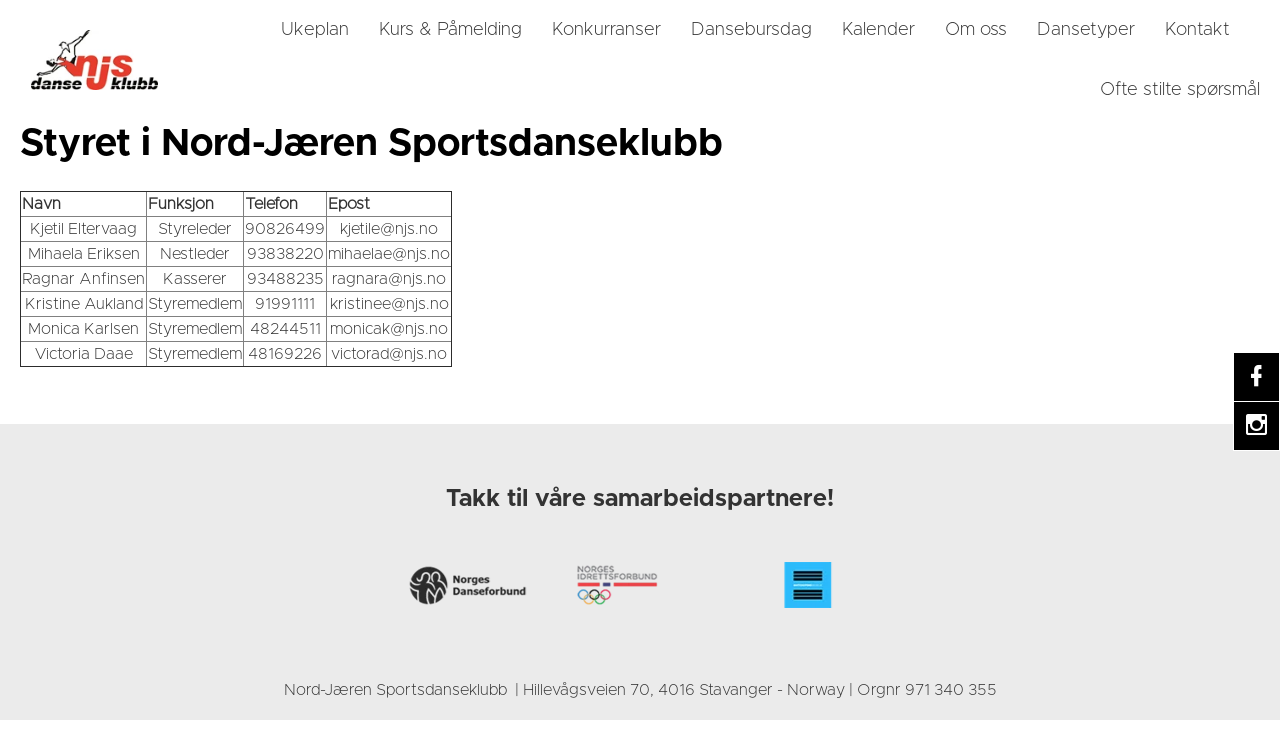

--- FILE ---
content_type: text/html
request_url: https://njs.no/om-oss/styret
body_size: 20750
content:
<!DOCTYPE html><html lang="no"><head><!--
    ____            _   _            _   
   |  _ \  ___  ___| |_(_)_ __   ___| |_ 
   | | | |/ _ \/ __| __| | '_ \ / _ \ __|
   | |_| |  __/\__ \ |_| | | | |  __/ |_ 
   |____/ \___||___/\__|_|_| |_|\___|\__|

© 2000-2026 Destino AS. All rights reserved.

-->
<meta http-equiv="Content-Type" content="text/html; charset=utf-8">
<meta name="robots" content="index, follow">
<meta name="SKYPE_TOOLBAR" content="SKYPE_TOOLBAR_PARSER_COMPATIBLE">
<meta name="format-detection" content="telephone=no">
<meta name="viewport" content="width=device-width, initial-scale=1">
<meta property="og:locale" content="nb_no">
<meta property="og:url" content="https://njs.no/om-oss/styret">
<meta property="og:type" content="website">
<script type="application/ld+json">{"@context":"https://schema.org","@type":"Article","headline":"Styret","dateModified":"2022-10-01T15:14:38.1275666+02:00"}</script>
<script type="application/ld+json">{"@context":"https://schema.org","@type":"BreadcrumbList","itemListElement":[{"@type":"ListItem","position":1,"name":"Hjem","item":"https://njs.no/hjem"},{"@type":"ListItem","position":2,"name":"Om oss","item":"https://njs.no/om-oss"},{"@type":"ListItem","position":3,"name":"Styret","item":"https://njs.no/om-oss/styret"}]}</script>
<link rel="preload" href="/r/fonts/metropolis-latin-700-normal.woff" as="font" type="font/woff" crossOrigin="anonymous">
<link rel="preload" href="/r/fonts/metropolis-latin-200-normal.woff" as="font" type="font/woff" crossOrigin="anonymous">
<link rel="preload" href="/r/icons/materialdesignicons.woff?v=6384964578" as="font" type="font/woff" crossOrigin="anonymous">
<link rel="alternate" href="https://njs.no/om-oss/styret" hreflang="no"><style>article,aside,details,figcaption,figure,footer,header,hgroup,main,nav,section,summary{display:block}audio,canvas,video{display:inline-block}audio:not([controls]){display:none;height:0}[hidden]{display:none}html{font-family:sans-serif;-webkit-text-size-adjust:100%;-ms-text-size-adjust:100%}body{margin:0}*:focus{outline:thin dotted}*:focus:not(:focus-visible){outline:0}*:focus-visible{outline:thin dotted}input[type="radio"]:focus-visible{outline:0}input[type="radio"]:focus-visible+label{outline:thin dotted}input[type="checklist"]:focus-visible{outline:0}input[type="checklist"]:focus-visible+label{outline:thin dotted}input[type="checkbox"]:focus-visible{outline:0}input[type="checkbox"]:focus-visible+label{outline:thin dotted}a:active,a:hover{outline:0}h1{font-size:2em;margin:.67em 0}abbr[title]{border-bottom:1px dotted}b,strong{font-weight:bold}dfn{font-style:italic}hr{-moz-box-sizing:content-box;box-sizing:content-box;height:0}mark{background:#ff0;color:#000}code,kbd,pre,samp{font-family:monospace,serif;font-size:1em}pre{white-space:pre-wrap}small{font-size:80%}sub,sup{font-size:75%;line-height:0;position:relative;vertical-align:baseline}sup{top:-.5em}sub{bottom:-.25em}img{border:0}svg:not(:root){overflow:hidden}figure{margin:0}fieldset{border:1px solid #c0c0c0;margin:0 2px;padding:.35em .625em .75em}legend{border:0;padding:0}button,input,select,textarea{font-family:inherit;font-size:100%;margin:0}button,input{line-height:normal}button,select{text-transform:none}button,html input[type="button"],input[type="reset"],input[type="submit"]{-webkit-appearance:button;cursor:pointer}button[disabled],html input[disabled]{cursor:default}input[type="checkbox"],input[type="radio"]{box-sizing:border-box;padding:0}input[type="search"]{-webkit-appearance:textfield;-moz-box-sizing:content-box;-webkit-box-sizing:content-box;box-sizing:content-box}input[type="search"]::-webkit-search-cancel-button,input[type="search"]::-webkit-search-decoration{-webkit-appearance:none}button::-moz-focus-inner,input::-moz-focus-inner{border:0;padding:0}textarea{overflow:auto;vertical-align:top}table{border-collapse:collapse;border-spacing:0}#xmain{position:relative;height:100%;display:block;margin-left:0;margin-top:0}#xmain.xcp{position:relative;display:block;margin-top:53px}#xmain.xcpleft{margin-left:24px}#xbl{width:50%;height:100%;float:left}#xbr{width:50%;height:100%;float:right}#xbli{position:relative;display:block;height:100%}#xbri{position:relative;display:block;height:100%}#xcenter{position:relative;height:100%;top:0;margin-left:auto;margin-right:auto}#xml{position:absolute;top:0;height:100%}#xcontent{position:absolute;height:100%;top:0}#xheaders{display:block}#xfooters{display:block}#xmr{position:absolute;top:0;height:100%}#xfullfooters{position:relative;width:100%}#xcol1{position:absolute;top:0;left:0;right:0}#xcol2{position:absolute;top:0;left:0;right:0}#xcol3{position:absolute;top:0;left:0;right:0}#xcols{position:relative}#xcols{height:100%}#xmain{height:100%}#xmobileback{position:absolute;top:0;left:0;right:0;background-size:100%;height:100%;background-repeat:no-repeat;z-index:-1}tr.xlayoutforce{height:0;max-height:0}tr.xlayoutforce td{height:0;max-height:0}div.HTML div.xpmp ul{list-style-type:disc;margin:0 0 0 40px;padding:0}div.HTML div.xpmp ol{list-style-type:decimal;margin:0 0 0 40px;padding:0}div.HTML div.xpmp strong,div.HTML div.xpmp body,div.HTML div.xpmp b{font-weight:bold}.jsfallback{display:none}span.skype_pnh_container{display:none !important}span.skype_pnh_print_container{display:inline !important}span.skype_pnh_container{display:none !important}span.skype_pnh_print_container{display:inline !important}.ModuleMessage{margin:0;padding:10px;border:1px solid #000;text-align:center;overflow:hidden;border-radius:6px}h1.h,h2.h,h3.h,h4.h,h5.h,h6.h,h7.h{display:none}#login{display:block;width:250px;padding:20px;background-color:#595959;border:2px solid #ccc;color:#ccc;font-family:"Arial";border-radius:6px}#login a:link,#login a:visited{color:#a0a0a0;font-family:"Arial";text-decoration:none;font-size:12px}#login a.loginlogo:link{background-image:url(/r/admin/loginlogo.png);background-repeat:no-repeat;width:100%;display:block;background-position:center center;height:35px;margin-bottom:20px}#login input.loginUsername,#login input.loginPassword{display:block;font-family:"Arial";font-size:12px;width:100%}#login input.loginSubmit{float:right;height:25px;line-height:20px;cursor:pointer;padding:0 10px 0 10px;font-size:12px;margin-right:-5px}#login label{position:absolute;top:5px;left:5px;color:#aaa;font-size:10px;font-family:"Arial"}#login h1{margin:0 0 10px 0;padding:0;font-family:"Arial";color:#ccc;font-size:24px}a:active{outline:none}table.xlayout{border-collapse:collapse;margin:0;padding:0}table.xlayout tr.xlrow{margin:0;padding:0}table.xlayout td.xlcol{margin:0;padding:0}.FormTable,.FormTable input.text,.FormTable textarea{width:100%}.FormTable th{text-align:left;font-weight:bold;padding-left:3px}.FormTable td{padding-left:3px !important}a.ui-state-highlight{height:auto;width:auto}img.ui-datepicker-trigger{margin-left:5px;cursor:pointer}#ui-datepicker-div{font-size:12px;background-color:#fff;border:1px solid #000;z-index:2 !important}.ui-datepicker{width:17em;padding:.2em .2em 0;display:none}.ui-datepicker .ui-datepicker-header{position:relative;padding:.2em 0}.ui-datepicker .ui-datepicker-prev,.ui-datepicker .ui-datepicker-next{position:absolute;top:2px;width:1.8em;height:1.8em}.ui-datepicker .ui-datepicker-prev-hover,.ui-datepicker .ui-datepicker-next-hover{top:1px}.ui-datepicker .ui-datepicker-prev{left:2px}.ui-datepicker .ui-datepicker-next{right:2px}.ui-datepicker .ui-datepicker-prev-hover{left:1px}.ui-datepicker .ui-datepicker-next-hover{right:1px}.ui-datepicker .ui-datepicker-prev span,.ui-datepicker .ui-datepicker-next span{display:block;position:absolute;left:50%;margin-left:-8px;top:50%;margin-top:-8px}.ui-datepicker .ui-datepicker-title{margin:0 2.3em;line-height:1.8em;text-align:center}.ui-datepicker .ui-datepicker-title select{font-size:1em;margin:1px 0}.ui-datepicker select.ui-datepicker-month-year{width:100%}.ui-datepicker select.ui-datepicker-month,.ui-datepicker select.ui-datepicker-year{width:49%}.ui-datepicker table{width:100%;font-size:.9em;border-collapse:collapse;margin:0 0 .4em}.ui-datepicker th{padding:.7em .3em;text-align:center;font-weight:bold;border:0}.ui-datepicker td{border:0;padding:1px}.ui-datepicker td span,.ui-datepicker td a{display:block;padding:.2em;text-align:right;text-decoration:none}.ui-datepicker .ui-datepicker-buttonpane{background-image:none;margin:.7em 0 0 0;padding:0 .2em;border-left:0;border-right:0;border-bottom:0}.ui-datepicker .ui-datepicker-buttonpane button{float:right;margin:.5em .2em .4em;cursor:pointer;padding:.2em .6em .3em .6em;width:auto;overflow:visible}.ui-datepicker .ui-datepicker-buttonpane button.ui-datepicker-current{float:left}.ui-datepicker.ui-datepicker-multi{width:auto}.ui-datepicker-multi .ui-datepicker-group{float:left}.ui-datepicker-multi .ui-datepicker-group table{width:95%;margin:0 auto .4em}.ui-datepicker-multi-2 .ui-datepicker-group{width:50%}.ui-datepicker-multi-3 .ui-datepicker-group{width:33.3%}.ui-datepicker-multi-4 .ui-datepicker-group{width:25%}.ui-datepicker-multi .ui-datepicker-group-last .ui-datepicker-header{border-left-width:0}.ui-datepicker-multi .ui-datepicker-group-middle .ui-datepicker-header{border-left-width:0}.ui-datepicker-multi .ui-datepicker-buttonpane{clear:left}.ui-datepicker-row-break{clear:both;width:100%;font-size:0}.ui-datepicker-rtl{direction:rtl}.ui-datepicker-rtl .ui-datepicker-prev{right:2px;left:auto}.ui-datepicker-rtl .ui-datepicker-next{left:2px;right:auto}.ui-datepicker-rtl .ui-datepicker-prev:hover{right:1px;left:auto}.ui-datepicker-rtl .ui-datepicker-next:hover{left:1px;right:auto}.ui-datepicker-rtl .ui-datepicker-buttonpane{clear:right}.ui-datepicker-rtl .ui-datepicker-buttonpane button{float:left}.ui-datepicker-rtl .ui-datepicker-buttonpane button.ui-datepicker-current{float:right}.ui-datepicker-rtl .ui-datepicker-group{float:right}.ui-datepicker-rtl .ui-datepicker-group-last .ui-datepicker-header{border-right-width:0;border-left-width:1px}.ui-datepicker-rtl .ui-datepicker-group-middle .ui-datepicker-header{border-right-width:0;border-left-width:1px}:root .alert-message,:root .btn{border-radius:0}.module-message{display:block;border-top:1px solid #535353;border-left:1px solid #535353;border-bottom:1px solid #000;border-right:1px solid #000;padding:5px;color:#fff;background-color:#343434;font-family:Arial,verdana,helvetica,sans-serif;font-size:10px}.btn.danger,.alert-message.danger,.btn.error,.alert-message.error{background-color:#c43c35;background-repeat:repeat-x;background-image:-webkit-gradient(linear,left top,left bottom,color-stop(0%,#ee5f5b),color-stop(100%,#c43c35));background-image:-webkit-linear-gradient(top,#ee5f5b,#c43c35);background-image:linear-gradient(to top,#ee5f5b,#c43c35);text-shadow:0 -1px 0 rgba(0,0,0,.25);border-color:#c43c35 #c43c35 #882a25;border-color:rgba(0,0,0,.1) rgba(0,0,0,.1) rgba(0,0,0,.25)}.btn.success,.alert-message.success{background-color:#57a957;background-repeat:repeat-x;background-image:-webkit-gradient(linear,left top,left bottom,color-stop(0%,#62c462),color-stop(100%,#57a957));background-image:-webkit-linear-gradient(top,#62c462,#57a957);background-image:linear-gradient(to top,#62c462,#57a957);text-shadow:0 -1px 0 rgba(0,0,0,.25);border-color:#57a957 #57a957 #3d773d;border-color:rgba(0,0,0,.1) rgba(0,0,0,.1) rgba(0,0,0,.25)}.btn.info,.alert-message.info{background-color:#339bb9;background-repeat:repeat-x;background-image:-webkit-gradient(linear,left top,left bottom,color-stop(0%,#5bc0de),color-stop(100%,#339bb9));background-image:-webkit-linear-gradient(top,#5bc0de,#339bb9);background-image:linear-gradient(to top,#5bc0de,#339bb9);text-shadow:0 -1px 0 rgba(0,0,0,.25);border-color:#339bb9 #339bb9 #22697d;border-color:rgba(0,0,0,.1) rgba(0,0,0,.1) rgba(0,0,0,.25)}.alert-message{font-size:12px;position:relative;padding:7px 15px;margin-bottom:18px;color:#404040;background-color:#eedc94;background-repeat:repeat-x;background-image:-webkit-gradient(linear,left top,left bottom,color-stop(0%,#fceec1),color-stop(100%,#eedc94));background-image:-webkit-linear-gradient(top,#fceec1,#eedc94);background-image:linear-gradient(to top,#fceec1,#eedc94);text-shadow:0 -1px 0 rgba(0,0,0,.25);border-color:#eedc94 #eedc94 #e4c652;border-color:rgba(0,0,0,.1) rgba(0,0,0,.1) rgba(0,0,0,.25);text-shadow:0 1px 0 rgba(255,255,255,.5);border-width:1px;border-style:solid;border-radius:4px;box-shadow:inset 0 1px 0 rgba(255,255,255,.25)}.alert-message .close{margin-top:1px;*margin-top:0}.alert-message a{font-weight:bold;color:#404040}.alert-message.danger p a,.alert-message.error p a,.alert-message.success p a,.alert-message.info p a{color:#fff}.alert-message h5{line-height:18px}.alert-message p{margin-bottom:0}.alert-message div{margin-top:5px;margin-bottom:2px}.alert-message .btn{box-shadow:0 1px 0 rgba(255,255,255,.25)}.alert-message.block-message{background-image:none;background-color:#fdf5d9;padding:14px;border-color:#fceec1;box-shadow:none}.alert-message.block-message ul,.alert-message.block-message p{margin-right:30px}.alert-message.block-message ul{margin-bottom:0}.alert-message.block-message li{color:#404040}.alert-message.block-message .alert-actions{margin-top:5px}.alert-message.block-message.error,.alert-message.block-message.success,.alert-message.block-message.info{color:#404040;text-shadow:0 1px 0 rgba(255,255,255,.5)}.alert-message.block-message.error{background-color:#fddfde;border-color:#fbc7c6}.alert-message.block-message.success{background-color:#d1eed1;border-color:#bfe7bf}.alert-message.block-message.info{background-color:#ddf4fb;border-color:#c6edf9}.alert-message.block-message.danger p a,.alert-message.block-message.error p a,.alert-message.block-message.success p a,.alert-message.block-message.info p a{color:#fff}.alert{padding:8px 35px 8px 14px;margin-bottom:20px;color:#c09853;text-shadow:0 1px 0 rgba(255,255,255,.5);background-color:#fcf8e3;border:1px solid #fbeed5;border-radius:4px}.alert h4{margin:0}.alert .close{position:relative;top:-2px;right:-21px;line-height:20px}.alert-success{color:#468847;background-color:#dff0d8;border-color:#d6e9c6}.alert-danger,.alert-error{color:#b94a48;background-color:#f2dede;border-color:#eed3d7}.alert-info{color:#3a87ad;background-color:#d9edf7;border-color:#bce8f1}.alert-block{padding-top:14px;padding-bottom:14px}.alert-block>p,.alert-block>ul{margin-bottom:0}.alert-block p+p{margin-top:5px}#xcbrowser{position:fixed;top:0;left:0;right:0;bottom:0;z-index:10997;width:100%}#xcbrowser h1{font-size:18px}#xcbrowser .xcbrowserbox{position:relative;margin:3% auto auto auto;background-color:#fff;z-index:10999;width:500px;height:300px;border:2px solid #b0b0b0;border-radius:6px;padding:30px}.FormLabel{margin-bottom:7px;font-weight:bold}.FormContainer{float:left;margin-bottom:4px;width:100%}.FormFieldFullWidth{width:100%}.FormFieldFloat{float:left}.FormContainerFloat{float:left;width:auto}input,textarea{box-sizing:border-box}.search_result_paging{margin-top:20px}.search_result_paging .match{font-weight:bold}.search_result_paging .summary{margin-top:5px}.search_result_none{font-weight:bold}.clear{clear:both}.NewsTitle{font-weight:bold}.NewsImage{margin-bottom:10px;margin-right:10px}.NewsArticleImage{margin-bottom:10px}.NewsDate,.NewsTeaser,.NewsText,.NewsBack,.NewReadmore{margin-bottom:2px}.hideonempty:empty{display:none}.unread{position:relative}.unread:before{color:#fff;display:block;position:absolute;right:0;background-color:#dc0d17;box-shadow:0 1px 1px rgba(0,0,0,.7);border-radius:2px;background-image:-webkit-gradient(linear,center top,center bottom,from(#fa3c45),to(#dc0d17));background-image:-webkit-linear-gradient(#fa3c45,#dc0d17);background-image:linear-gradient(#fa3c45,#dc0d17);color:#fff;min-height:13px;padding:1px 3px;text-shadow:0 -1px 0 rgba(0,0,0,.4);-webkit-background-clip:padding-box;display:inline-block;font-family:'Helvetica Neue',Helvetica,sans-serif;font-size:10px;-webkit-font-smoothing:subpixel-antialiased;line-height:normal}a.fai:link,.fai{font-family:"FontAwesome";display:inline-block;font:normal;font-size:inherit;text-rendering:auto;-webkit-font-smoothing:antialiased;-moz-osx-font-smoothing:grayscale}.hovermodule{position:relative;display:block}.hovermodule>div.normal{width:100%;position:static;opacity:1}.hovermodule>div.hover{width:100%;position:absolute;top:0;opacity:0}.hovermodule:hover>div.normal{opacity:0}.hovermodule:hover>div.hover{opacity:1}.hovermodule:focus>div.hover{opacity:1}@media print{.no-print{display:none !important}.print-break-before{page-break-before:always}.print-break-after{page-break-after:always}.print-no-break{break-inside:avoid}}.fadeinup{animation:fadeInUp 1s}@keyframes fadeInUp{0%{opacity:0;transform:translateY(20px)}100%{opacity:1;transform:translateY(0)}}.fadeinleft{animation:fadeInLeft 1s}@keyframes fadeInLeft{0%{opacity:0;transform:translateX(-20px)}100%{opacity:1;transform:translateX(0)}}.fadeinright{animation:fadeInRight 1s}@keyframes fadeInRight{0%{opacity:0;transform:translateX(20px)}100%{opacity:1;transform:translateX(0)}}.fadeindown{animation:fadeInDown 1s}@keyframes fadeInDown{0%{opacity:0;transform:translateY(-20px)}100%{opacity:1;transform:translateY(0)}}.lazyfade{animation:lazyfadein 1s}@keyframes lazyfadein{from{opacity:0}to{opacity:1}}.destinetiframe{display:block}fieldset{border:0;padding:0;margin:0;-webkit-margin-start:0;-webkit-margin-end:0;-webkit-padding-before:0;-webkit-padding-start:0;-webkit-padding-end:0;-webkit-padding-after:0}table.reset{margin:0;padding:0;border-spacing:0;border-color:transparent;border:0}table.reset>tbody>tr>td,table.reset>thread>tr>td,table.reset>tbody>tr{margin:0;padding:0;border-spacing:0;border:0}ul.reset,ul.reset>li{margin:0;padding:0;border:0;list-style:none}h1,h2,h3,h4,h5,h6,.Heading p{border:0;margin:0;padding:0}.HTML ul li{list-style-type:disc}.mdi{font-family:"Material-Design-Icons";display:inline-block;font:normal;font-size:inherit;text-rendering:auto;-webkit-font-smoothing:antialiased;-moz-osx-font-smoothing:grayscale}a.anchor{display:block;position:relative;visibility:hidden}.animateall{transition:all .8s;-webkit-transition:all .8s}table.mtable{width:100%;table-layout:fixed}table.mtable div.img{position:relative;width:100%;height:110px;background-position:50% 50%;background-repeat:no-repeat;background-size:cover;padding:90px 0 0 0;text-align:center;border:solid 1px #ccc}table.mtable td{vertical-align:top}table.mtable span.mdi{font-size:42px;color:#fff;text-align:center;margin:0 10px 0 10px;opacity:60;text-shadow:-1px -1px 0 #ccc,1px -1px 0 #ccc,-1px 1px 0 #ccc,1px 1px 0 #ccc;cursor:pointer}table.mtable span.mdi:hover{color:#ddd}button.clear{width:100%;background-color:transparent;border:none;margin:0;padding:0;cursor:pointer}input:required:invalid,input:focus:invalid{background-image:url([data-uri]);background-position:right top;background-repeat:no-repeat}input:required:valid{background-image:url([data-uri]);background-position:right top;background-repeat:no-repeat}.mtabletrigger{font-style:normal;font-size:200%;cursor:pointer}#pleasewait{position:fixed;z-index:1000;top:0;left:0;height:100%;width:100%;background:rgba(255,255,255,.8) url("/r/view/loading.svg") 50% 50% no-repeat}.filelabel{cursor:pointer;display:inline-block;border:solid 1px #666;padding:5px;margin-bottom:10px}.filelabelplaceholder{color:#aaa}.xpmflex{display:-ms-flexbox;display:-webkit-box;display:-webkit-flex;display:flex;flex-wrap:wrap;-webkit-flex-wrap:wrap;-ms-flex-wrap:wrap}.xpmflexcenter{align-items:center}.xpmflexend{align-items:end}h{background-color:#ffd800}hdiv{background-color:#fff;padding:10px;border-radius:20px;position:absolute;right:20px;bottom:20px;font-size:12px;font-family:arial}#watermark{opacity:.3;position:fixed;bottom:50px;right:50px;z-index:999999;width:200px}
@font-face {
    font-family: "metropolis-latin-700-normal";
    src: url("/r/fonts/metropolis-latin-700-normal.woff") format("woff");
    font-weight: normal; 
    font-style: normal;
    font-display: swap;
} 

@font-face {
    font-family: "metropolis-latin-200-normal";
    src: url("/r/fonts/metropolis-latin-200-normal.woff") format("woff");
    font-weight: normal; 
    font-style: normal;
    font-display: swap;
} 
@font-face {
    font-family:"Material-Design-Icons";
    src:url("/r/icons/materialdesignicons.woff?v=6384964578") format("woff");
    font-weight:normal;
    font-style:normal;
    font-display: swap;
}
.font100001 , .Normal { font-family:"metropolis-latin-200-normal";font-size:16px;line-height:1.4em;color: #333333;font-weight:normal;text-decoration:none;font-style:normal;text-transform:none; } a.font100002, a.font100002:link, a.font100002,.font100002 a, .font100002 a:link , a > span.font100002 , a:link > span.font100002 , a, a:link , a.font100002:active, .font100002 a:active , a:active > span.font100002 , a:active , a.font100002:visited, .font100002 a:visited , a:visited > span.font100002 , a:visited { font-family:inherit;font-size:16px;line-height:1.4px;color: #050505;font-weight:normal;text-decoration:none;font-style:normal;text-transform:none; } a.font100002:hover, .font100002 a:hover, a.font100002:focus, .font100002 a:focus, a:hover > span.font100002 , a:hover, a:focus { font-family:inherit;font-size:16px;line-height:1.4px;color: #050505;font-weight:normal;text-decoration:underline;font-style:normal;text-transform:none;} .font200001 , a.font200001:link , a.font200001:visited , a.font200001 a:link , a.font200001 a:visited { font-family:"metropolis-latin-700-normal";font-size:90px;line-height:100%;color: #000;font-weight:normal;text-decoration:none;font-style:normal;text-transform:none; } .font1183625341 , a.font1183625341:link , a.font1183625341:visited , a.font1183625341 a:link , a.font1183625341 a:visited { font-family:"metropolis-latin-700-normal";font-size:38px;line-height:1.3em;color: #000;font-weight:normal;text-decoration:none;font-style:normal;text-transform:none; } .font1362874286 , a.font1362874286:link , a.font1362874286:visited , a.font1362874286 a:link , a.font1362874286 a:visited { font-family:"metropolis-latin-700-normal";font-size:24px;line-height:1.3em;color: #333333;font-weight:bold;text-decoration:none;font-style:normal;text-transform:none; } .font200002 , a.font200002:link , a.font200002:visited , a.font200002 a:link , a.font200002 a:visited { font-family:"metropolis-latin-200-normal";font-size:22px;line-height:1.3em;color: #000000;font-weight:normal;text-decoration:none;font-style:normal;text-transform:none; } .font618061825 { font-family:"metropolis-latin-200-normal";font-size:18px;line-height:100%;color: #333333;font-weight:normal;text-decoration:none;font-style:normal;text-transform:none; } a.font618061825, a.font618061825:link, a.font618061825,.font618061825 a, .font618061825 a:link , a > span.font618061825 , a:link > span.font618061825 , a.font618061825:active, .font618061825 a:active , a:active > span.font618061825 , a.font618061825:visited, .font618061825 a:visited , a:visited > span.font618061825 { font-family:inherit;font-size:18px;line-height:100%;color: #333333;font-weight:normal;text-decoration:none;font-style:normal;text-transform:none; } a.font618061825:hover, .font618061825 a:hover, a.font618061825:focus, .font618061825 a:focus, a:hover > span.font618061825 { font-family:inherit;font-size:18px;line-height:100%;color: #050505;font-weight:normal;text-decoration:underline;font-style:normal;text-transform:none;} .font1835549064 { font-family:"metropolis-latin-200-normal";font-size:18px;line-height:100%;color: #333333;font-weight:normal;text-decoration:none;font-style:normal;text-transform:none; } a.font1835549064, a.font1835549064:link, a.font1835549064,.font1835549064 a, .font1835549064 a:link , a > span.font1835549064 , a:link > span.font1835549064 , a.font1835549064:visited, .font1835549064 a:visited , a:visited > span.font1835549064 { font-family:inherit;font-size:18px;line-height:100%;color: #333333;font-weight:normal;text-decoration:none;font-style:normal;text-transform:none; } a.font1835549064:active, .font1835549064 a:active, a:active > span.font1835549064 { font-family:inherit;font-size:18px;line-height:100%;color: #ffffff;font-weight:normal;text-decoration:none;font-style:normal;text-transform:none;} a.font1835549064:hover, .font1835549064 a:hover, a.font1835549064:focus, .font1835549064 a:focus, a:hover > span.font1835549064 { font-family:inherit;font-size:18px;line-height:100%;color: #ffffff;font-weight:normal;text-decoration:none;font-style:normal;text-transform:none;} .font100005 { font-family:"metropolis-latin-200-normal";font-size:18px;line-height:100%;color: #ffffff;font-weight:normal;text-decoration:none;font-style:normal;text-transform:none; } a.font100005, a.font100005:link, a.font100005,.font100005 a, .font100005 a:link , a > span.font100005 , a:link > span.font100005 , a.font100005:active, .font100005 a:active , a:active > span.font100005 , a.font100005:visited, .font100005 a:visited , a:visited > span.font100005 { font-family:inherit;font-size:18px;line-height:100%;color: #ffffff;font-weight:normal;text-decoration:none;font-style:normal;text-transform:none; } a.font100005:hover, .font100005 a:hover, a.font100005:focus, .font100005 a:focus, a:hover > span.font100005 { font-family:inherit;font-size:18px;line-height:100%;color: #ffffff;font-weight:normal;text-decoration:underline;font-style:normal;text-transform:none;} .font100004 , a.font100004:link , a.font100004:visited , a.font100004 a:link , a.font100004 a:visited { font-family:Arial;font-size:12px;line-height:100%;color: #000;font-weight:bold;text-decoration:none;font-style:normal;text-transform:none; } .font1444349433 { font-family:"metropolis-latin-200-normal";font-size:13px;line-height:100%;letter-spacing:5px;color: #ffffff;font-weight:normal;text-decoration:none;font-style:normal;text-transform:uppercase;text-align:center; } a.font1444349433, a.font1444349433:link, a.font1444349433,.font1444349433 a, .font1444349433 a:link , a > span.font1444349433 , a:link > span.font1444349433 , a.font1444349433:active, .font1444349433 a:active , a:active > span.font1444349433 , a.font1444349433:visited, .font1444349433 a:visited , a:visited > span.font1444349433 { font-family:inherit;font-size:13px;line-height:100%;letter-spacing:5px;color: #ffffff;font-weight:normal;text-decoration:none;font-style:normal;text-transform:uppercase;text-align:center; } a.font1444349433:hover, .font1444349433 a:hover, a.font1444349433:focus, .font1444349433 a:focus, a:hover > span.font1444349433 { font-family:inherit;font-size:13px;line-height:100%;letter-spacing:5px;color: #ffffff;font-weight:normal;text-decoration:none;font-style:normal;text-transform:uppercase;text-align:center;} .font550626281 { font-family:"metropolis-latin-200-normal";font-size:13px;line-height:100%;letter-spacing:5px;color: #050505;font-weight:normal;text-decoration:none;font-style:normal;text-transform:uppercase;text-align:center; } a.font550626281, a.font550626281:link, a.font550626281,.font550626281 a, .font550626281 a:link , a > span.font550626281 , a:link > span.font550626281 , a.font550626281:active, .font550626281 a:active , a:active > span.font550626281 , a.font550626281:visited, .font550626281 a:visited , a:visited > span.font550626281 { font-family:inherit;font-size:13px;line-height:100%;letter-spacing:5px;color: #aa2e4b;font-weight:normal;text-decoration:none;font-style:normal;text-transform:uppercase;text-align:center; } a.font550626281:hover, .font550626281 a:hover, a.font550626281:focus, .font550626281 a:focus, a:hover > span.font550626281 { font-family:inherit;font-size:13px;line-height:100%;letter-spacing:5px;color: #ffffff;font-weight:normal;text-decoration:none;font-style:normal;text-transform:uppercase;text-align:center;} .font962714202 , a.font962714202:link , a.font962714202:visited , a.font962714202 a:link , a.font962714202 a:visited { font-family:"metropolis-latin-200-normal";font-size:50px;line-height:100%;color: #ffffff;font-weight:normal;text-decoration:none;font-style:normal;text-transform:none; } .font446359240 , a.font446359240:link , a.font446359240:visited , a.font446359240 a:link , a.font446359240 a:visited { font-family:"metropolis-latin-700-normal";font-size:50px;line-height:100%;color: #ffffff;font-weight:normal;text-decoration:none;font-style:normal;text-transform:none; } .font1123064380 , a.font1123064380:link , a.font1123064380:visited , a.font1123064380 a:link , a.font1123064380 a:visited { font-family:"metropolis-latin-200-normal";font-size:16px;line-height:25px;color: #ffffff;font-weight:normal;text-decoration:none;font-style:normal;text-transform:none; } #xpm389550759.big .big { display:block; } #xpm389550759.small .big { display:none; }#xpm389550759.big .small { display:none; } #xpm389550759.small .small { display:block; }#xpm1468907837{align-items:center;}

li.hasDropDown ul {
  z-index: 20000;  
}#xpm1868022524 { background-position: center center;background-repeat: no-repeat;background-size: contain; } .xpmmg3325884702 > .flexcolumn0 { display:block; flex: 1 0 calc( 150px ); -ms-flex: 1 0 calc( 150px ); width: calc( 150px ); min-width:0; box-sizing: border-box;  } .xpmmg3325884702 > .flexcolumn1 { display:block; flex: 1 0 calc( 99.98% - 150px ); -ms-flex: 1 0 calc( 99.98% - 150px ); width: calc( 99.98% - 150px ); min-width:0; box-sizing: border-box;  } #xpm1868022524 { cursor: pointer; } .spacer-918701121 { height: 10px; } .Menu1067103871 ul{list-style:none; padding: 0; margin:0; white-space: normal}.Menu1067103871 > ul {position:relative;}.Menu1067103871 > ul  ul {display:none;}.Menu1067103871 > ul {text-align: right;}.Menu1067103871 > ul > li { display:inline-block}.Menu1067103871 > ul > li:hover ul { display:block}.Menu1067103871 > ul  a span{display:inline-block;line-height:60px;padding:0px 0px 0px 0px; }.Menu1067103871 > ul li:hover > a span{}.Menu1067103871 > ul  a span.s{}.Menu1067103871 > ul  .split {width: 30px; padding:1px 0 2px 0;}.Menu1067103871 > ul  > li  > ul {position:absolute;}.Menu1067103871 > ul  > li  > ul {text-align: left;}.Menu1067103871 > ul  > li  > ul > li:hover ul { display:block}.Menu1067103871 > ul  > li  > ul  a span{display:block;line-height:50px;background-color: #ffffff;padding:0px 10px 0px 10px; }.Menu1067103871 > ul  > li  > ul li:hover > a span{background-color: #050505;}.Menu1067103871 > ul  > li  > ul  a span.s{background-color: #050505;font-family:inherit;font-size:18px;line-height:100%;color: #ffffff;font-weight:normal;text-decoration:none;font-style:normal;text-transform:none;line-height:50px;}html.mm-opened form.mm-page{ box-shadow:none; background: transparent;} .mm-spn a:link, .mm-spn a:visited { color: #cccccc; font-family: sans-serif; font-size: 16px; font-style: normal; font-weight: 400; height: 50px; line-height: 24px; margin: 0px; text-align: left; text-decoration-color: rgb(68, 68, 68); text-decoration-line: none; text-decoration-style: solid; text-decoration-thickness: auto; } div.menu1113577337 { display:none; } #menu1113577337 { z-index: 9999; }li.subclose:before {  border-bottom: 2px solid; border-right: 2px solid; border-top: unset;}li.subopen:before {  border-top: 2px solid; border-right: 2px solid; border-bottom: unset;}li.sub_opened:before {  border-bottom: 2px solid; border-right: 2px solid; border-top: unset;}li.sub_closed:before {  border-top: 2px solid; border-right: 2px solid; border-bottom: unset;}.menu-activator-sidebar1113577337 { float: right; }#toggle1113577337 * { cursor:pointer; }#xpm1188050311 { text-align: right; }  #icon1188050311:before { content:"\f30d"; } #icon1188050311 { line-height:100%; font-style:normal !important; -webkit-text-size-adjust: none; color:#aa2e4b; }#group679187398 { display:block; } #group679187398:hover { display:block; } .xpmmg2954920952 > .flexcolumn0 { display:block; width:100%; box-sizing: border-box; } #xpm1331739641 { background-color: #050505; } #xpm793809413 { text-align: center; }  #icon793809413:before { content:"\f247"; } #icon793809413 { line-height:100%; font-style:normal !important; -webkit-text-size-adjust: none; color:#ffffff; }#xpm1331739641 { cursor: pointer; } #xpm1331739641 { text-align: center; }  #icon1331739641:before { content:"\f247"; } #icon1331739641 { line-height:100%; font-style:normal !important; -webkit-text-size-adjust: none; color:#ffffff; }#xpm741389765 { background-color: #050505; } #xpm1774752715{margin-top:-1px;}#xpm1235031490 { text-align: center; }  #icon1235031490:before { content:"\f2d6"; } #icon1235031490 { line-height:100%; font-style:normal !important; -webkit-text-size-adjust: none; color:#ffffff; }#xpm741389765 { cursor: pointer; } #xpm741389765 { text-align: center; }  #icon741389765:before { content:"\f2d6"; } #icon741389765 { line-height:100%; font-style:normal !important; -webkit-text-size-adjust: none; color:#ffffff; }#group1299957545 { display:block; } #group1299957545:hover { display:block; } .spacer657709715 { height: 30px; } .xpmmg2918041346 > .flexcolumn0 { display:block; flex: 1 0 calc( (99.98% - 800px) / 2 ); -ms-flex: 1 0 calc( (99.98% - 800px) / 2 ); width: calc( (99.98% - 800px) / 2 ); min-width:0; box-sizing: border-box;  } .xpmmg2918041346 > .flexcolumn1 { display:block; flex: 1 0 calc( 800px ); -ms-flex: 1 0 calc( 800px ); width: calc( 800px ); min-width:0; box-sizing: border-box;  } .xpmmg2918041346 > .flexcolumn2 { display:block; flex: 1 0 calc( (99.98% - 800px) / 2 ); -ms-flex: 1 0 calc( (99.98% - 800px) / 2 ); width: calc( (99.98% - 800px) / 2 ); min-width:0; box-sizing: border-box;  } #xpm1524218688 { text-align:center; }#xpm81990456 { background-position: center center;background-repeat: no-repeat;background-size: contain; } #xpm1643408300 { background-position: center center;background-repeat: no-repeat;background-size: contain; } #xpm1010016528 { background-position: center center;background-repeat: no-repeat;background-size: contain; } #xpm81990456 { width:100%; }#xpm1643408300 { width:100%; }#xpm1010016528 { width:100%; }#xpm81990456 { cursor: pointer; } #xpm1643408300 { cursor: pointer; } #xpm1010016528 { cursor: pointer; } #xpm389550759 { position:fixed; right:0px; top:352px; z-index: 11;  overflow:hidden; } #xpm1468907837 { background-color: rgba(255,255,255, 0.9); } #xpm1690862579 { background-color: #ebebeb; } #xmodifications { display:none; } #xmodifications:hover { display:none; } :root{--mm-ocd-width:80%;--mm-ocd-min-width:200px;--mm-ocd-max-width:440px}body.mm-ocd-opened{overflow-y:hidden;-ms-scroll-chaining:none;overscroll-behavior:none}.mm-ocd{position:fixed;top:0;right:0;bottom:100%;left:0;z-index:9999;overflow:hidden;-ms-scroll-chaining:none;overscroll-behavior:contain;background:rgba(0,0,0,0);-webkit-transition-property:bottom,background-color;-o-transition-property:bottom,background-color;transition-property:bottom,background-color;-webkit-transition-duration:0s,.3s;-o-transition-duration:0s,.3s;transition-duration:0s,.3s;-webkit-transition-timing-function:ease;-o-transition-timing-function:ease;transition-timing-function:ease;-webkit-transition-delay:.45s,.15s;-o-transition-delay:.45s,.15s;transition-delay:.45s,.15s}.mm-ocd--open{bottom:0;background:rgba(0,0,0,.25);-webkit-transition-delay:0s;-o-transition-delay:0s;transition-delay:0s}.mm-ocd__content{position:absolute;top:0;bottom:0;z-index:2;width:80%;width:var(--mm-ocd-width);min-width:200px;min-width:var(--mm-ocd-min-width);max-width:440px;max-width:var(--mm-ocd-max-width);background:#fff;-webkit-transition-property:-webkit-transform;transition-property:-webkit-transform;-o-transition-property:transform;transition-property:transform;transition-property:transform,-webkit-transform;-webkit-transition-duration:.3s;-o-transition-duration:.3s;transition-duration:.3s;-webkit-transition-timing-function:ease;-o-transition-timing-function:ease;transition-timing-function:ease}.mm-ocd--left .mm-ocd__content{left:0;-webkit-transform:translate3d(-100%,0,0);transform:translate3d(-100%,0,0)}.mm-ocd--right .mm-ocd__content{right:0;-webkit-transform:translate3d(100%,0,0);transform:translate3d(100%,0,0)}.mm-ocd--open .mm-ocd__content{-webkit-transform:translate3d(0,0,0);transform:translate3d(0,0,0)}.mm-ocd__backdrop{position:absolute;top:0;bottom:0;z-index:3;width:calc(100% - 80%);width:calc(100% - var(--mm-ocd-width));min-width:calc(100% - 440px);min-width:calc(100% - var(--mm-ocd-max-width));max-width:calc(100% - 200px);max-width:calc(100% - var(--mm-ocd-min-width));background:rgba(3,2,1,0)}.mm-ocd--left .mm-ocd__backdrop{right:0}.mm-ocd--right .mm-ocd__backdrop{left:0}.mm-spn,.mm-spn a,.mm-spn li,.mm-spn span,.mm-spn ul{display:block;padding:0;margin:0;-webkit-box-sizing:border-box;box-sizing:border-box}:root{--mm-spn-item-height:50px;--mm-spn-item-indent:20px;--mm-spn-line-height:24px}.mm-spn{width:100%;height:100%;-webkit-tap-highlight-color:transparent;-webkit-overflow-scrolling:touch;overflow:hidden;-webkit-clip-path:inset(0 0 0 0);clip-path:inset(0 0 0 0);-webkit-transform:translateX(0);-ms-transform:translateX(0);transform:translateX(0)}.mm-spn ul{-webkit-overflow-scrolling:touch;position:fixed;top:0;left:100%;bottom:0;z-index:2;width:130%;padding-right:30%;line-height:24px;line-height:var(--mm-spn-line-height);overflow:visible;overflow-y:auto;background:inherit;-webkit-transition:left .3s ease 0s;-o-transition:left .3s ease 0s;transition:left .3s ease 0s;cursor:default}.mm-spn ul:after{content:"";display:block;height:50px;height:var(--mm-spn-item-height)}.mm-spn>ul{left:0}.mm-spn ul.mm-spn--open{left:0}.mm-spn ul.mm-spn--parent{left:-30%;overflow-y:hidden}.mm-spn li{position:relative;background:inherit;cursor:pointer}.mm-spn li:before{content:"";display:block;position:absolute;top:25px;top:calc(var(--mm-spn-item-height)/2);right:25px;right:calc(var(--mm-spn-item-height)/2);z-index:0;width:10px;height:10px;-webkit-transform:rotate(45deg) translate(0,-50%);-ms-transform:rotate(45deg) translate(0,-50%);transform:rotate(45deg) translate(0,-50%);opacity:.4}.mm-spn li:after{content:"";display:block;margin-left:20px;margin-left:var(--mm-spn-item-indent);border-top:1px solid;opacity:.15}.mm-spn a,.mm-spn span{position:relative;z-index:1;padding:13px 20px;padding:calc((var(--mm-spn-item-height) - var(--mm-spn-line-height))/2) var(--mm-spn-item-indent)}.mm-spn a{background:inherit;color:inherit;text-decoration:none}.mm-spn a:not(:last-child){width:calc(100% - 50px);width:calc(100% - var(--mm-spn-item-height))}.mm-spn a:not(:last-child):after{content:"";display:block;position:absolute;top:0;right:0;bottom:0;border-right:1px solid;opacity:.15}.mm-spn span{background:0 0}.mm-spn.mm-spn--navbar{cursor:pointer}.mm-spn.mm-spn--navbar:before{content:'';display:block;position:absolute;top:25px;top:calc(var(--mm-spn-item-height)/2);left:20px;left:var(--mm-spn-item-indent);width:10px;height:10px;margin-top:2px;border-top:2px solid;border-left:2px solid;-webkit-transform:rotate(-45deg) translate(50%,-50%);-ms-transform:rotate(-45deg) translate(50%,-50%);transform:rotate(-45deg) translate(50%,-50%);opacity:.4}.mm-spn.mm-spn--navbar.mm-spn--main{cursor:default}.mm-spn.mm-spn--navbar.mm-spn--main:before{content:none;display:none}.mm-spn.mm-spn--navbar:after{content:attr(data-mm-spn-title);display:block;position:absolute;top:0;left:0;right:0;height:50px;height:var(--mm-spn-item-height);padding:0 40px;padding:0 calc(var(--mm-spn-item-indent)*2);line-height:50px;line-height:var(--mm-spn-item-height);opacity:.4;text-align:center;overflow:hidden;white-space:nowrap;-o-text-overflow:ellipsis;text-overflow:ellipsis}.mm-spn.mm-spn--navbar.mm-spn--main:after{padding-left:20px;padding-left:var(--mm-spn-item-indent)}.mm-spn.mm-spn--navbar ul{top:51px;top:calc(var(--mm-spn-item-height) + 1px)}.mm-spn.mm-spn--navbar ul:before{content:'';display:block;position:fixed;top:inherit;z-index:2;width:100%;border-top:1px solid currentColor;opacity:.15}.mm-spn.mm-spn--light{color:#444;background:#f3f3f3}.mm-spn.mm-spn--dark{color:#ddd;background:#333}.mm-spn.mm-spn--vertical{overflow-y:auto}.mm-spn.mm-spn--vertical ul{width:100%;padding-right:0;position:static}.mm-spn.mm-spn--vertical ul ul{display:none;padding-left:20px;padding-left:var(--mm-spn-item-indent)}.mm-spn.mm-spn--vertical ul ul:after{height:25px;height:calc(var(--mm-spn-item-height)/2)}.mm-spn.mm-spn--vertical ul.mm-spn--open{display:block}.mm-spn.mm-spn--vertical li.mm-spn--open:before{-webkit-transform:rotate(135deg) translate(-50%,0);-ms-transform:rotate(135deg) translate(-50%,0);transform:rotate(135deg) translate(-50%,0)}.mm-spn.mm-spn--vertical ul ul li:last-child:after{content:none;display:none}html { -webkit-text-size-adjust: none; }.xrow { clear:both; }.xrow-layout {  }.xlayout-grid {  }.xpc { display:none; }#xheaders { width:1000px; }#xfooters { width:1000px; }#xheaders {  }#xfooters {  }.xheaders-outer {  }.xfooters-outer {  }* { box-sizing: border-box; }#xmain {  }html {  }input[type=text], input[type=email], input[type=number] {width:100%; padding:10px 10px 10px 10px;margin:0px 0px 15px 0px;border-top-width: 1px;border-top-style: solid;border-top-color: #333333;border-left-width: 1px;border-left-style: solid;border-left-color: #333333;border-right-width: 1px;border-right-style: solid;border-right-color: #333333;border-bottom-width: 1px;border-bottom-style: solid;border-bottom-color: #333333;-webkit-appearance: none;} textarea {height:110px; width:100%; padding:10px 10px 10px 10px;margin:0px 0px 15px 0px;border-top-width: 1px;border-top-style: solid;border-top-color: #333333;border-left-width: 1px;border-left-style: solid;border-left-color: #333333;border-right-width: 1px;border-right-style: solid;border-right-color: #333333;border-bottom-width: 1px;border-bottom-style: solid;border-bottom-color: #333333;-webkit-appearance: none;} input[type=submit] {background-color: #050505;font-family:"metropolis-latin-200-normal";font-size:13px;line-height:100%;letter-spacing:5px;color: #ffffff;font-weight:normal;text-decoration:none;font-style:normal;text-transform:uppercase;text-align:center;color: #ffffff; padding:15px 20px 15px 20px;margin:20px 0px 0px 0px;border: none;-webkit-appearance: none;} .xpms928554887 {padding:0px 20px 0px 20px;}.xpms0 {padding:0px 0px 35px 0px;}.xpms61429059 {padding:30px 0px 50px 0px;}.xpms363385721 {background-color: #000000;padding:10px 10px 10px 10px;border-width: 1px 1px 1px 1px; border-style: solid;border-color: #ffffff;}.xpms159073312 {padding:10px 10px 10px 10px;}.xpms32350523 {background-color: #000000;padding:10px 10px 10px 10px;border-width: 1px 1px 1px 1px; border-style: solid;border-color: #ffffff;}.xpms1136490738 {padding:10px 10px 10px 10px;}.xpms265199660 {padding:30px 30px 30px 30px;}.xpms718373193 {padding:50px 0px 50px 0px;}.xpms200001 {padding:0px 0px 35px 0px;}.xpms1314182237 {padding:0px 0px 35px 0px;}.xpms1328839934 {padding:0px 0px 25px 0px;}.xpms1588255656 {padding:0px 0px 25px 0px;}@media screen and (min-width: 0px) and (max-width:640px) { .xlayout-grid {display: -webkit-box;display: -moz-box;display: -ms-flexbox;display: -webkit-flex;display: flex;-webkit-flex-basis: auto;-moz-flex-basis: auto;-ms-flex-basis: auto;flex-basis: auto;-webkit-box-direction: normal;-moz-box-direction: normal;-webkit-box-orient: horizontal;-moz-box-orient: horizontal;-ms-flex-direction: row;flex-direction: row;-ms-flex-wrap: wrap;flex-wrap: wrap;-webkit-box-pack: start;-moz-box-pack: start;-ms-flex-pack: start;-ms-flex-line-pack: stretch;align-content: stretch;-webkit-justify-content: flex-start;-webkit-box-align: start;-moz-box-align: start;-webkit-align-items: flex-start;-ms-flex-align: start;justify-content: flex-start;align-items: flex-start;clear:both;}html {  } #xmain {  } .xlayout {  }#xheaders {  }#xfooters {  }.xheaders-outer {  }.xfooters-outer {  }.xcontainer {display:inline-block;text-align:left;vertical-align:top;box-sizing: border-box;}.xpm.hs0 { display:none; } #xpm389550759 { display:none; } #xpm389550759 { display:none; } #xpm389550759 { display:none; } #xpm389550759 { display:none; } #xpm389550759 { display:none; } #xpm389550759 { display:none; } #xheaders, #xfooters { width: 100% }.xlayout { width: 100% }.xlayout-grid { padding-left:0px; padding-right:0px; }.xheaders-outer .xlayout { padding-top:0px; padding-left:0px; padding-right:0px; }.xfooters-outer .xlayout { padding-bottom:0px; padding-left:0px; padding-right:0px; }#xmain { width:100%; }#xheaders, #xfooters, .xlayout { margin-left:auto; margin-right:auto; }.font200001, a.font200001, a.font200001:link, a.font200001:hover, a.font200001:active, a.font200001:visited, .font200001 a, .font200001 a:link, .font200001 a:hover, .font200001 a:active, .font200001 a:visited, .font200001 a .c, .font200001 a:link .c, .font200001 a:hover .c, .font200001 a:active .c, .font200001 a:visited .c { font-size:50px; } .font200002, a.font200002, a.font200002:link, a.font200002:hover, a.font200002:active, a.font200002:visited, .font200002 a, .font200002 a:link, .font200002 a:hover, .font200002 a:active, .font200002 a:visited, .font200002 a .c, .font200002 a:link .c, .font200002 a:hover .c, .font200002 a:active .c, .font200002 a:visited .c { font-size:20px; } .xpc1 {display:inline-block;order: 0;text-align:left;vertical-align:top;box-sizing: border-box;padding:0px 20px 0px 20px;width: inherit;}.xpc2 {display:inline-block;order: 1;text-align:left;vertical-align:top;box-sizing: border-box;padding:0px 20px 0px 20px;width: inherit;}#layers1868022524 { position:relative; height:60px; transform-style: preserve-3d; overflow:hidden; }  #xpm1868022524 #xpm10374741 { position:absolute; left:0; top: 50%; -ms-transform: translateY(-50%); transform: translateY(-50%); right:0; z-index:1; }  #layers677001297 { position:relative; height:60px; transform-style: preserve-3d; overflow:hidden; }  #xpm677001297 #xpm1188050311 { position:absolute; left:0; top: 50%; -ms-transform: translateY(-50%); transform: translateY(-50%); right:0; z-index:1; } #icon1188050311 { font-size:32px; } #icon793809413 { font-size:25px; } #icon1331739641 { font-size:25px; } #icon1235031490 { font-size:25px; } #icon741389765 { font-size:25px; } .xpmmg2918041346 > .flexcolumn0 { display:block; flex: 1 0 calc( (99.98% - 400px) / 2 ); -ms-flex: 1 0 calc( (99.98% - 400px) / 2 ); width: calc( (99.98% - 400px) / 2 ); min-width:0; box-sizing: border-box;   } .xpmmg2918041346 > .flexcolumn1 { display:block; flex: 1 0 calc( 400px ); -ms-flex: 1 0 calc( 400px ); width: calc( 400px ); min-width:0; box-sizing: border-box;   } .xpmmg2918041346 > .flexcolumn2 { display:block; flex: 1 0 calc( (99.98% - 400px) / 2 ); -ms-flex: 1 0 calc( (99.98% - 400px) / 2 ); width: calc( (99.98% - 400px) / 2 ); min-width:0; box-sizing: border-box;   }  div.flow1524218688 { display:inline-block; vertical-align:top; width: calc((99.9% - (50px)) / 3);  margin-left:25px; margin-bottom:25px; } div.flow1524218688:nth-child(3n +1){margin-left: 0} #layers81990456 { position:relative; padding-bottom:56.25%; height:0; overflow:hidden; }  #xpm81990456 #xpm81990457 { position:absolute; left:0; top:0; right:0; z-index:1; }  #layers1643408300 { position:relative; padding-bottom:56.25%; height:0; overflow:hidden; }  #xpm1643408300 #xpm1643408301 { position:absolute; left:0; top:0; right:0; z-index:1; }  #layers1010016528 { position:relative; padding-bottom:56.25%; height:0; overflow:hidden; }  #xpm1010016528 #xpm1010016529 { position:absolute; left:0; top:0; right:0; z-index:1; } }@media screen and (min-width: 641px) and (max-width:1000px) { .xlayout-grid {display: -webkit-box;display: -moz-box;display: -ms-flexbox;display: -webkit-flex;display: flex;-webkit-flex-basis: auto;-moz-flex-basis: auto;-ms-flex-basis: auto;flex-basis: auto;-webkit-box-direction: normal;-moz-box-direction: normal;-webkit-box-orient: horizontal;-moz-box-orient: horizontal;-ms-flex-direction: row;flex-direction: row;-ms-flex-wrap: wrap;flex-wrap: wrap;-webkit-box-pack: start;-moz-box-pack: start;-ms-flex-pack: start;-ms-flex-line-pack: stretch;align-content: stretch;-webkit-justify-content: flex-start;-webkit-box-align: start;-moz-box-align: start;-webkit-align-items: flex-start;-ms-flex-align: start;justify-content: flex-start;align-items: flex-start;clear:both;}html {  } #xmain {  } .xlayout {  }#xheaders {  }#xfooters {  }.xheaders-outer {  }.xfooters-outer {  }.xcontainer {display:inline-block;text-align:left;vertical-align:top;box-sizing: border-box;}.xpm.hs1 { display:none; } #xpm389550759 { display:none; } #xpm389550759 { display:none; } #xpm389550759 { display:block; } #xpm389550759 { display:none; } #xpm389550759 { display:none; } #xpm389550759 { display:block; } #xheaders, #xfooters { width: 100% }.xlayout { width: 100% }.xlayout-grid { padding-left:0px; padding-right:0px; }.xheaders-outer .xlayout { padding-top:0px; padding-left:0px; padding-right:0px; }.xfooters-outer .xlayout { padding-bottom:0px; padding-left:0px; padding-right:0px; }#xmain { width:100%; }#xheaders, #xfooters, .xlayout { margin-left:auto; margin-right:auto; }.xpc1 {display:inline-block;order: 0;text-align:left;vertical-align:top;box-sizing: border-box;padding:0px 20px 0px 20px;width: inherit;}.xpc2 {display:inline-block;order: 1;text-align:left;vertical-align:top;box-sizing: border-box;padding:0px 20px 0px 20px;width: inherit;}#layers1868022524 { position:relative; height:60px; transform-style: preserve-3d; overflow:hidden; }  #xpm1868022524 #xpm10374741 { position:absolute; left:0; top: 50%; -ms-transform: translateY(-50%); transform: translateY(-50%); right:0; z-index:1; }  #layers677001297 { position:relative; height:60px; transform-style: preserve-3d; overflow:hidden; }  #xpm677001297 #xpm1188050311 { position:absolute; left:0; top: 50%; -ms-transform: translateY(-50%); transform: translateY(-50%); right:0; z-index:1; } #icon1188050311 { font-size:32px; } #icon793809413 { font-size:25px; } #icon1331739641 { font-size:25px; } #icon1235031490 { font-size:25px; } #icon741389765 { font-size:25px; }  div.flow1524218688 { display:inline-block; vertical-align:top; width: calc((99.9% - (100px)) / 5);  margin-left:25px; margin-bottom:25px; } div.flow1524218688:nth-child(5n +1){margin-left: 0} #layers81990456 { position:relative; padding-bottom:56.25%; height:0; overflow:hidden; }  #xpm81990456 #xpm81990457 { position:absolute; left:0; top:0; right:0; z-index:1; }  #layers1643408300 { position:relative; padding-bottom:56.25%; height:0; overflow:hidden; }  #xpm1643408300 #xpm1643408301 { position:absolute; left:0; top:0; right:0; z-index:1; }  #layers1010016528 { position:relative; padding-bottom:56.25%; height:0; overflow:hidden; }  #xpm1010016528 #xpm1010016529 { position:absolute; left:0; top:0; right:0; z-index:1; } }@media screen and (min-width: 1001px) and (max-width:1400px) { .xlayout-grid {display: -webkit-box;display: -moz-box;display: -ms-flexbox;display: -webkit-flex;display: flex;-webkit-flex-basis: auto;-moz-flex-basis: auto;-ms-flex-basis: auto;flex-basis: auto;-webkit-box-direction: normal;-moz-box-direction: normal;-webkit-box-orient: horizontal;-moz-box-orient: horizontal;-ms-flex-direction: row;flex-direction: row;-ms-flex-wrap: wrap;flex-wrap: wrap;-webkit-box-pack: start;-moz-box-pack: start;-ms-flex-pack: start;-ms-flex-line-pack: stretch;align-content: stretch;-webkit-justify-content: flex-start;-webkit-box-align: start;-moz-box-align: start;-webkit-align-items: flex-start;-ms-flex-align: start;justify-content: flex-start;align-items: flex-start;clear:both;}html {  } #xmain {  } .xlayout {  }#xheaders {  }#xfooters {  }.xheaders-outer {  }.xfooters-outer {  }.xcontainer {display:inline-block;text-align:left;vertical-align:top;box-sizing: border-box;}.xpm.hs2 { display:none; } #xpm389550759 { display:none; } #xpm389550759 { display:none; } #xpm389550759 { display:block; } #xpm389550759 { display:none; } #xpm389550759 { display:none; } #xpm389550759 { display:block; } #xheaders, #xfooters { width: 100% }.xlayout { width: 100% }.xlayout-grid { padding-left:0px; padding-right:0px; }.xheaders-outer .xlayout { padding-top:0px; padding-left:0px; padding-right:0px; }.xfooters-outer .xlayout { padding-bottom:0px; padding-left:0px; padding-right:0px; }#xmain { width:100%; }#xheaders, #xfooters, .xlayout { margin-left:auto; margin-right:auto; }.xpc1 {display:inline-block;order: 0;text-align:left;vertical-align:top;box-sizing: border-box;padding:0px 10px 0px 10px;width: inherit;}.xpc2 {display:inline-block;order: 1;text-align:left;vertical-align:top;box-sizing: border-box;padding:0px 10px 0px 10px;margin:0px 10px 0px 10px;width: calc(100% - 20px);}#layers1868022524 { position:relative; height:60px; transform-style: preserve-3d; overflow:hidden; }  #xpm1868022524 #xpm10374741 { position:absolute; left:0; top: 50%; -ms-transform: translateY(-50%); transform: translateY(-50%); right:0; z-index:1; }  #layers677001297 { position:relative; height:60px; transform-style: preserve-3d; overflow:hidden; }  #xpm677001297 #xpm1188050311 { position:absolute; left:0; top: 50%; -ms-transform: translateY(-50%); transform: translateY(-50%); right:0; z-index:1; } #icon1188050311 { font-size:32px; } #icon793809413 { font-size:25px; } #icon1331739641 { font-size:25px; } #icon1235031490 { font-size:25px; } #icon741389765 { font-size:25px; }  div.flow1524218688 { display:inline-block; vertical-align:top; width: calc((99.9% - (100px)) / 5);  margin-left:25px; margin-bottom:25px; } div.flow1524218688:nth-child(5n +1){margin-left: 0} #layers81990456 { position:relative; padding-bottom:56.25%; height:0; overflow:hidden; }  #xpm81990456 #xpm81990457 { position:absolute; left:0; top:0; right:0; z-index:1; }  #layers1643408300 { position:relative; padding-bottom:56.25%; height:0; overflow:hidden; }  #xpm1643408300 #xpm1643408301 { position:absolute; left:0; top:0; right:0; z-index:1; }  #layers1010016528 { position:relative; padding-bottom:56.25%; height:0; overflow:hidden; }  #xpm1010016528 #xpm1010016529 { position:absolute; left:0; top:0; right:0; z-index:1; } }@media print, screen and (min-width: 1401px) { .xlayout-grid {display: -webkit-box;display: -moz-box;display: -ms-flexbox;display: -webkit-flex;display: flex;-webkit-flex-basis: auto;-moz-flex-basis: auto;-ms-flex-basis: auto;flex-basis: auto;-webkit-box-direction: normal;-moz-box-direction: normal;-webkit-box-orient: horizontal;-moz-box-orient: horizontal;-ms-flex-direction: row;flex-direction: row;-ms-flex-wrap: wrap;flex-wrap: wrap;-webkit-box-pack: start;-moz-box-pack: start;-ms-flex-pack: start;-ms-flex-line-pack: stretch;align-content: stretch;-webkit-justify-content: flex-start;-webkit-box-align: start;-moz-box-align: start;-webkit-align-items: flex-start;-ms-flex-align: start;justify-content: flex-start;align-items: flex-start;clear:both;}html {  } #xmain {  } .xlayout {  }#xheaders {  }#xfooters {  }.xheaders-outer {  }.xfooters-outer {  }.xcontainer {display:inline-block;text-align:left;vertical-align:top;box-sizing: border-box;}.xpm.hs3 { display:none; } #xpm389550759 { display:none; } #xpm389550759 { display:none; } #xpm389550759 { display:block; } #xpm389550759 { display:none; } #xpm389550759 { display:none; } #xpm389550759 { display:block; } #xheaders, #xfooters { width: 100% }.xlayout { width: 100% }.xlayout, #xheaders, #xfooters { max-width:1400px; }.xlayout-grid { padding-left:0px; padding-right:0px; }.xheaders-outer .xlayout { padding-top:0px; padding-left:0px; padding-right:0px; }.xfooters-outer .xlayout { padding-bottom:0px; padding-left:0px; padding-right:0px; }#xmain { width:100%; }#xheaders, #xfooters, .xlayout { margin-left:auto; margin-right:auto; }.xpc1 {display:inline-block;order: 0;text-align:left;vertical-align:top;box-sizing: border-box;padding:0px 200px 0px 200px;width: inherit;}.xpc2 {display:inline-block;order: 1;text-align:left;vertical-align:top;box-sizing: border-box;padding:0px 10px 0px 10px;width: inherit;}#layers1868022524 { position:relative; height:60px; transform-style: preserve-3d; overflow:hidden; }  #xpm1868022524 #xpm10374741 { position:absolute; left:0; top: 50%; -ms-transform: translateY(-50%); transform: translateY(-50%); right:0; z-index:1; }  #layers677001297 { position:relative; height:60px; transform-style: preserve-3d; overflow:hidden; }  #xpm677001297 #xpm1188050311 { position:absolute; left:0; top: 50%; -ms-transform: translateY(-50%); transform: translateY(-50%); right:0; z-index:1; } #icon1188050311 { font-size:32px; } #icon793809413 { font-size:25px; } #icon1331739641 { font-size:25px; } #icon1235031490 { font-size:25px; } #icon741389765 { font-size:25px; }  div.flow1524218688 { display:inline-block; vertical-align:top; width: calc((99.9% - (100px)) / 5);  margin-left:25px; margin-bottom:25px; } div.flow1524218688:nth-child(5n +1){margin-left: 0} #layers81990456 { position:relative; padding-bottom:56.25%; height:0; overflow:hidden; }  #xpm81990456 #xpm81990457 { position:absolute; left:0; top:0; right:0; z-index:1; }  #layers1643408300 { position:relative; padding-bottom:56.25%; height:0; overflow:hidden; }  #xpm1643408300 #xpm1643408301 { position:absolute; left:0; top:0; right:0; z-index:1; }  #layers1010016528 { position:relative; padding-bottom:56.25%; height:0; overflow:hidden; }  #xpm1010016528 #xpm1010016529 { position:absolute; left:0; top:0; right:0; z-index:1; } }</style>
<script>!function(){var n=!1,t=[];document.addEventListener('DOMContentLoaded',function(o){n=!0,t.forEach(function(n){n()})}),window.deferinit=function(o,e){n?o():t.push(o)}}(); if (!window.console) window.console = {}; if (!window.console.log) window.console.log = function(msg){window.con=window.con+msg+'\n';}; if (!window.console.debug) window.console.debug = window.console.log; window.ratio=1;try{window.screen.systemXDPI!==undefined&&window.screen.logicalXDPI!==undefined&&window.screen.systemXDPI>window.screen.logicalXDPI?window.ratio=window.screen.systemXDPI/window.screen.logicalXDPI:window.devicePixelRatio!==undefined&&(window.ratio=window.devicePixelRatio)}catch(error){console.error("lazyload.ratio",error)}window.LoadElement=function(element){var d,width,srcsize,src,backsize,backStyle,backUrl,height,xhr,fd;try{if(d=console.debug.bind(console),width=Math.floor(element.offsetWidth*window.ratio),element.dataset.src!=null){srcsize=Number(element.dataset.srcsize);srcsize||(srcsize=1);width=Math.round(width*srcsize);element.src=element.dataset.src+(element.dataset.src.indexOf("?")!==-1?"&":"?")+"w="+width;element.classList.remove("lazyload");element.classList.add("lazyfade");return}if(element.dataset.coversrc!=null){src=element.dataset.coversrc;height=Math.floor(element.offsetHeight*window.ratio);width==0&&height==0?(element.src=src,d("Lazyload missing backStyle or width/height")):element.src=src+(src.indexOf("?")!==-1?"&":"?")+"w="+width+"&h="+height;element.classList.remove("lazyload");element.classList.add("lazyfade");return}if(element.dataset.back!=null){height=0;backsize=Number(element.dataset.backsize);backsize||(backsize=1);width=Math.round(width*backsize);backStyle="";element.dataset.backstyle&&(backStyle=element.dataset.backstyle);backUrl="";backStyle==""||width==0&&height==0?(backUrl=element.dataset.back,d("Lazyload missing backStyle or width/height")):(backStyle=="100%"&&(backUrl=element.dataset.back+(element.dataset.back.indexOf("?")!==-1?"&":"?")+"w="+width),backStyle=="cover"&&(height=Math.floor(element.offsetHeight*window.ratio),backUrl=element.dataset.back+(element.dataset.back.indexOf("?")!==-1?"&":"?")+"w="+width+"&h="+height),backStyle=="contain"&&(backUrl=element.dataset.back+(element.dataset.back.indexOf("?")!==-1?"&":"?")+"w="+width));element.style.backgroundImage="url('"+backUrl+"')";element.firstChild&&element.firstChild.tagName=="IMG"&&(element.firstChild.src=backUrl);return}element.dataset.lazyvideo!=null&&(element.children[0].src=element.dataset.lazyvideo+(element.dataset.lazyvideo.indexOf("?")!==-1?"&":"?")+"w="+width,element.load());element.dataset.lazyposter!=null&&(element.poster=element.dataset.lazyposter);element.dataset.map!=null&&(d("Lazyload map "+element.dataset.map),setTimeout(function(){window["map_"+element.dataset.map].Load()},300));element.dataset.lazyloadopath!=null&&(d("Lazyload module "+element.dataset.lazyloadopath),xhr=new XMLHttpRequest,xhr.open("POST",window.location.href,!0),xhr.onreadystatechange=function(){if(this.readyState===XMLHttpRequest.DONE&&this.status===200){var responsejson=JSON.parse(this.responseText);element.innerHTML=responsejson.html;setTimeout(function(){DModule.UpdateModuleCSSJSWithJSON(responsejson);DModule.ReloadChangesList&&DModule.ReloadChangesList()},100)}},fd=new FormData,fd.append("__DOEVENT","Destinet.Business.Events.ControlPanelV1Event"),fd.append("__DOEVENTMETHOD","ReloadOPath"),fd.append("__DOEVENTP0",element.dataset.lazyloadopath),fd.append("__DOEVENTAJAX","1"),xhr.send(fd))}catch(error){console.error("ll.LoadElement",error)}};window.lazyLoadPrinting=function(){var lazyloadElements,i,element;try{for(lazyloadElements=document.querySelectorAll(".lazyload"),i=lazyloadElements.length-1;i>=0;i--)element=lazyloadElements[i],window.LoadElement(element)}catch(error){console.error("ll.lazyLoadPrinting",error)}};try{if(window.matchMedia){var mediaQueryList=window.matchMedia("print");mediaQueryList.addListener(window.lazyLoadPrinting);window.onbeforeprint=window.lazyLoadPrinting}}catch(error){console.error("ll.matchMedia",error)}window.runLazyLoad=function(){var lazyloadData,i;try{for(lazyloadData=document.querySelectorAll(".lazyload"),i=lazyloadData.length-1;i>=0;i--)window.LazyLoadElement(lazyloadData[i])}catch(error){console.error("ll.lazyLoadPrinting",error)}};"IntersectionObserver"in window?(window.LazyLoadObserve=new IntersectionObserver(function(entries){try{entries.forEach(function(entry){entry.isIntersecting===undefined?(window.LazyLoadObserve.unobserve(entry.target),window.LoadElement(entry.target)):entry.isIntersecting&&(window.LazyLoadObserve.unobserve(entry.target),window.LoadElement(entry.target))})}catch(error){console.error("lazyload.LazyLoadObserve",error)}},{root:null,rootMargin:"0px",threshold:.1}),window.LazyLoadElement=function(element){try{element&&(element.classList.remove("lazyload"),window.LazyLoadObserve.observe(element))}catch(error){console.error("ll.LazyLoadElement",error)}}):(console.error("lazyload.ratio","IntersectionObserver not supported"),window.addEventListener("DOMContentLoaded",function(){var lazyloadElements,i;for(console.debug("Lazyload fallback"),lazyloadElements=document.querySelectorAll(".lazyload"),i=lazyloadElements.length-1;i>=0;i--)lazyloadElements[i].classList.remove("lazyload"),window.LoadElement(lazyloadElements[i])}));</script><title>Styret - Nord-Jæren Sportsdanseklubb</title>
</head>
<body id="xmain" class="xp529842253 page254001159 lid792376203">

<form method="post" action="/om-oss/styret" id="Form" enctype="multipart/form-data"><input type="hidden" name="Form" value="1"><input type="hidden" name="CSRFToken" value="eyJhbGciOiJIUzI1NiIsInR5cCI6IkpXVCJ9.eyJleHAiOjE3Njg5Mjc2NzMsImlhdCI6MTc2ODkxMzI3MywicyI6ImMwMDg3YjU4In0.vjKviTnoel68BIVJSSSrVlyHrABNdU7UuUZk5iMgHK8"></form><header class="xheaders-outer xrow-outer"><div class="xlayout"><div id="xheaders" class="pane"  data-nosnippet="true"><div id="xpm1468907837" class="xpm xpms928554887 font100001 ModuleGroupV2 colordn-white xpmflex xpmmg3325884702"><div id="mg1916162206flex" class="flexcolumn0 pane" ><div data-back="/NJS%20LOGO.jpg" data-backstyle="contain" data-backsize="1" id="xpm1868022524" class="xpm font100001 Layers lazyload" tabindex="0" role="link"><div id="layers1868022524" class="pane" ><div id="xpm10374741" class="xpm font100001 Spacer spacer-918701121"></div></div><a id="link1868022524" class="jsfallback" href="/hjem">Hjem</a></div></div><div id="mg2036206507flex" class="flexcolumn1 pane" ><div id="xpm1067103871" class="xpm font100001 Menu hs0 hs1"><form method="post" action="/om-oss/styret" id="form1067103871" enctype="multipart/form-data"><input type="hidden" name="form1067103871" value="1"><input type="hidden" name="CSRFToken" value="eyJhbGciOiJIUzI1NiIsInR5cCI6IkpXVCJ9.eyJleHAiOjE3Njg5Mjc2NzMsImlhdCI6MTc2ODkxMzI3MywicyI6ImMwMDg3YjU4In0.vjKviTnoel68BIVJSSSrVlyHrABNdU7UuUZk5iMgHK8"><nav class="Menu1067103871"><ul class="font618061825"><li><a href="https://njs.no/ukeplan" target="_self"><span>Ukeplan</span></a></li><li class="split">&nbsp;</li><li><a href="https://njs.no/kurs-p%c3%a5melding" target="_self"><span>Kurs &amp; P&#229;melding</span></a></li><li class="split">&nbsp;</li><li><a href="https://njs.no/konkurranser" target="_self"><span>Konkurranser</span></a></li><li class="split">&nbsp;</li><li><a href="https://njs.no/dansebursdag" target="_self"><span>Dansebursdag</span></a></li><li class="split">&nbsp;</li><li><a href="https://njs.no/kalender" target="_self"><span>Kalender</span></a></li><li class="split">&nbsp;</li><li class="hasDropDown open"><a href="https://njs.no/om-oss" target="_self"><span class="s">Om oss</span></a><ul class="font1835549064"><li><a href="https://njs.no/om-oss/instrukt%c3%b8rene" target="_self"><span>Instrukt&#248;rene</span></a></li><li class="s"><a href="https://njs.no/om-oss/styret" target="_self"><span class="s">Styret</span></a></li></ul></li><li class="split">&nbsp;</li><li><a href="https://njs.no/dansetyper" target="_self"><span>Dansetyper</span></a></li><li class="split">&nbsp;</li><li class="hasDropDown"><a href="https://njs.no/kontakt" target="_self"><span>Kontakt</span></a><ul class="font1835549064"><li><a href="https://njs.no/kontakt/protokoller" target="_self"><span>Protokoller</span></a></li></ul></li><li class="split">&nbsp;</li><li><a href="https://njs.no/ofte-stilte-sp%c3%b8rsm%c3%a5l" target="_self"><span>Ofte stilte sp&#248;rsm&#229;l</span></a></li></ul></nav></form></div><div id="xpm1113577337" class="xpm font100001 MobileSideBarThemed hs2 hs3"><div id="toggle1113577337" class="pane" ><div id="xpm677001297" class="xpm font100001 Layers"><div id="layers677001297" class="pane" ><div id="xpm1188050311" class="xpm font100001 Icon"><i id="icon1188050311" class="mdi" title="">
</i>

</div></div></div></div></div></div></div></div></div></header><div class="xlayout xlayout-grid"><div class="xpc1 xpc"><div id="pane1top" class="pane1 Normal pane" ><div id="xpm389550759" class="xpm font100001 ElasticTopBarInfo name_socialicons big isfixed"><div id="elastic389550759" class="pane" ><div id="xpm371441258" class="xpm font100001 Group big"><div id="group679187398" class="pane"  style="display:block;"><div id="xpm978972307" class="xpm font100001 ModuleGroupV2 name_socialicon hs0 xpmmg2954920952"><div id="mg2074330465flex" class="flexcolumn0 pane" ><div id="xpm1321318305" class="xpm font100001 Hover name_fb hovermodule"><div id="normal1321318305" class="normal pane" ><div id="xpm793809413" class="xpm xpms363385721 font100001 Icon"><i id="icon793809413" class="mdi" title="">
</i>

</div></div><div id="hover1321318305" class="hover pane" ><div id="xpm1331739641" class="xpm xpms159073312 font100001 Icon colordn-profilfarge" tabindex="0" role="link"><i id="icon1331739641" class="mdi" title="">
</i>

<a id="link1331739641" class="jsfallback" href="https://www.facebook.com/njsdanseklubb.no" target="_blank"></a></div></div><div class="clear"></div></div><div id="xpm1774752715" class="xpm font100001 Hover name_instagram hovermodule"><div id="normal1774752715" class="normal pane" ><div id="xpm1235031490" class="xpm xpms32350523 font100001 Icon"><i id="icon1235031490" class="mdi" title="">
</i>

</div></div><div id="hover1774752715" class="hover pane" ><div id="xpm741389765" class="xpm xpms1136490738 font100001 Icon colordn-profilfarge" tabindex="0" role="link"><i id="icon741389765" class="mdi" title="">
</i>

<a id="link741389765" class="jsfallback" href="https://www.instagram.com/njsdanseklubb/" target="_blank"></a></div></div><div class="clear"></div></div></div></div></div></div><div id="xpm575410440" class="xpm font100001 Group small"></div></div></div></div></div><div class="xpc2 xpc"><div id="pane2" class="pane2 Normal pane" ><div id="xpm490558606" class="xpm xpms0 font100001 HTML"><h2 class="xh1314182237 xpmm1314182237 font1183625341">Styret i Nord-Jæren Sportsdanseklubb</h2>
 

<table border="1" cellpadding="1" cellspacing="1">
	<thead>
		<tr>
			<th scope="col">
			<h6 class="xh2045415403 xpmm2045415403 font100001"><strong>Navn</strong></h6>
			</th>
			<th scope="col">
			<h6 class="xh2045415403 xpmm2045415403 font100001"><strong>Funksjon</strong></h6>
			</th>
			<th scope="col">
			<h6 class="xh2045415403 xpmm2045415403 font100001"><strong>Telefon</strong></h6>
			</th>
			<th scope="col">
			<h6 class="xh2045415403 xpmm2045415403 font100001"><strong>Epost</strong></h6>
			</th>
		</tr>
	</thead>
	<tbody>
		<tr>
			<td>
			<h6 class="xh2045415403 xpmm2045415403 font100001" style="text-align: center;">Kjetil Eltervaag</h6>
			</td>
			<td>
			<h6 class="xh2045415403 xpmm2045415403 font100001" style="text-align: center;">Styreleder</h6>
			</td>
			<td>
			<h6 class="xh2045415403 xpmm2045415403 font100001" style="text-align: center;">90826499</h6>
			</td>
			<td>
			<h6 class="xh2045415403 xpmm2045415403 font100001" style="text-align: center;">kjetile@njs.no</h6>
			</td>
		</tr>
		<tr>
			<td>
			<h6 class="xh2045415403 xpmm2045415403 font100001" style="text-align: center;">Mihaela Eriksen</h6>
			</td>
			<td>
			<h6 class="xh2045415403 xpmm2045415403 font100001" style="text-align: center;">Nestleder</h6>
			</td>
			<td>
			<h6 class="xh2045415403 xpmm2045415403 font100001" style="text-align: center;">93838220</h6>
			</td>
			<td>
			<h6 class="xh2045415403 xpmm2045415403 font100001" style="text-align: center;">mihaelae@njs.no</h6>
			</td>
		</tr>
		<tr>
			<td>
			<h6 class="xh2045415403 xpmm2045415403 font100001" style="text-align: center;">Ragnar Anfinsen</h6>
			</td>
			<td>
			<h6 class="xh2045415403 xpmm2045415403 font100001" style="text-align: center;">Kasserer</h6>
			</td>
			<td>
			<h6 class="xh2045415403 xpmm2045415403 font100001" style="text-align: center;">93488235</h6>
			</td>
			<td>
			<h6 class="xh2045415403 xpmm2045415403 font100001" style="text-align: center;">ragnara@njs.no</h6>
			</td>
		</tr>
		<tr>
			<td>
			<h6 class="xh2045415403 xpmm2045415403 font100001" style="text-align: center;">Kristine Aukland</h6>
			</td>
			<td>
			<h6 class="xh2045415403 xpmm2045415403 font100001" style="text-align: center;">Styremedlem</h6>
			</td>
			<td>
			<h6 class="xh2045415403 xpmm2045415403 font100001" style="text-align: center;">91991111</h6>
			</td>
			<td>
			<h6 class="xh2045415403 xpmm2045415403 font100001" style="text-align: center;">kristinee@njs.no</h6>
			</td>
		</tr>
		<tr>
			<td>
			<h6 class="xh2045415403 xpmm2045415403 font100001" style="text-align: center;">Monica Karlsen</h6>
			</td>
			<td>
			<h6 class="xh2045415403 xpmm2045415403 font100001" style="text-align: center;">Styremedlem</h6>
			</td>
			<td>
			<h6 class="xh2045415403 xpmm2045415403 font100001" style="text-align: center;">48244511</h6>
			</td>
			<td>
			<h6 class="xh2045415403 xpmm2045415403 font100001" style="text-align: center;">monicak@njs.no</h6>
			</td>
		</tr>
		<tr>
			<td>
			<h6 class="xh2045415403 xpmm2045415403 font100001" style="text-align: center;">Victoria Daae</h6>
			</td>
			<td>
			<h6 class="xh2045415403 xpmm2045415403 font100001" style="text-align: center;">Styremedlem</h6>
			</td>
			<td>
			<h6 class="xh2045415403 xpmm2045415403 font100001" style="text-align: center;">48169226</h6>
			</td>
			<td>
			<h6 class="xh2045415403 xpmm2045415403 font100001" style="text-align: center;">victorad@njs.no</h6>
			</td>
		</tr>
	</tbody>
</table>

<div style="text-align: center;"> </div>
<div class="clear"></div></div></div></div></div><footer class="xfooters-outer xrow-outer"><div class="xlayout"><div id="xfooters" class="pane"  data-nosnippet="true"><div id="xpm1690862579" class="xpm xpms61429059 font100001 ModuleGroupV2 name_footer xpmmg2954920952"><div id="mg1400496032flex" class="flexcolumn0 pane" ><div id="xpm163430732" class="xpm font100001 Spacer spacer657709715"></div><div id="xpm124967756" class="xpm font100001 HTML"><h3 class="xh1328839934 xpmm1328839934 font1362874286" style="text-align: center;">Takk til våre samarbeidspartnere!</h3>
<div class="clear"></div></div><div id="xpm199327116" class="xpm font100001 Spacer spacer657709715"></div><div id="xpm2097115861" class="xpm font100001 ModuleGroupV2 xpmflex xpmmg2918041346"><div id="mg1108995395flex" class="flexcolumn0 pane" ><div id="xpm1356498589" class="xpm font100001 Spacer spacer-918701121"></div></div><div id="mg1472030190flex" class="flexcolumn1 pane" ><div id="xpm1524218688" class="xpm font100001 List"><div class="listitem flow flow1524218688" data-id="1188560416"><div data-back="/nd.png" data-backstyle="contain" data-backsize="1" id="xpm81990456" class="xpm font100001 Layers lazyload" tabindex="0" role="link"><div id="layers81990456" class="pane" ><div id="xpm81990457" class="xpm font100001 Spacer spacer-918701121"></div></div><a id="link81990456" class="jsfallback" href="https://www.danseforbundet.no/"></a></div></div><div class="listitem flow flow1524218688" data-id="1081035870"><div data-back="/ni.png" data-backstyle="contain" data-backsize="1" id="xpm1643408300" class="xpm font100001 Layers lazyload" tabindex="0" role="link"><div id="layers1643408300" class="pane" ><div id="xpm1643408301" class="xpm font100001 Spacer spacer-918701121"></div></div><a id="link1643408300" class="jsfallback" href="https://www.idrettsforbundet.no/"></a></div></div><div class="listitem flow flow1524218688" data-id="66033825"><div data-back="/ad.png" data-backstyle="contain" data-backsize="1" id="xpm1010016528" class="xpm font100001 Layers lazyload" tabindex="0" role="link"><div id="layers1010016528" class="pane" ><div id="xpm1010016529" class="xpm font100001 Spacer spacer-918701121"></div></div><a id="link1010016528" class="jsfallback" href="https://www.antidoping.no/"></a></div></div><div class="clear"></div><input class='total' type='hidden' id='total1524218688' name='total1524218688' value='0' /></div></div><div id="mg607628374flex" class="flexcolumn2 pane" ><div id="xpm2122905615" class="xpm font100001 Spacer spacer-918701121"></div></div></div><div id="xpm2125723908" class="xpm font100001 Spacer spacer657709715"></div><div id="xpm847992701" class="xpm font100001 HTML"><div style="text-align: center;">Nord-Jæren Sportsdanseklubb  | Hillevågsveien 70, 4016 Stavanger - Norway | Orgnr 971 340 355</div>
<div class="clear"></div></div><div id="xpm1779178551" class="xpm font100001 Spacer spacer657709715"></div></div></div></div></div></footer><div class="menu1113577337"><nav id="menu1113577337"><ul><li ><a class="font100005" href="/hjem" >Hjem</a></li><li ><a class="font100005" href="/ukeplan" >Ukeplan</a></li><li ><a class="font100005" href="/kurs-p%c3%a5melding" >Kurs &amp; P&#229;melding</a></li><li ><a class="font100005" href="/konkurranser" >Konkurranser</a></li><li ><a class="font100005" href="/dansebursdag" >Dansebursdag</a></li><li ><a class="font100005" href="/kalender" >Kalender</a></li><li  class="mm-opened"><a class="font100005" href="/om-oss" >Om oss</a><ul><li ><a class="font100005" href="/om-oss/instrukt%c3%b8rene" >Instrukt&#248;rene</a></li><li  class="mm-opened"><a class="font100005" href="/om-oss/styret" >Styret</a></li></ul></li><li ><a class="font100005" href="/dansetyper" >Dansetyper</a></li><li ><a class="font100005" href="/kontakt" >Kontakt</a><ul><li ><a class="font100005" href="/kontakt/protokoller" >Protokoller</a></li></ul></li><li ><a class="font100005" href="/ofte-stilte-sp%c3%b8rsm%c3%a5l" >Ofte stilte sp&#248;rsm&#229;l</a></li></ul></nav></div><!-- Google Tag Manager (noscript) -->
<noscript><iframe src="https://www.googletagmanager.com/ns.html?id=GTM-NLS8G43"
height="0" width="0" style="display:none;visibility:hidden"></iframe></noscript>
<!-- End Google Tag Manager (noscript) --><span></span>
<script>window.CurrentPageID = 529842253; window.CurrentLanguageID='nb-NO'; window.CurrentSkinID='defaultweb1418736718'; window.isEditMode=false; window.TrackingEnabled=true; window.vid='18227813685837905291'; window.Language='nb-NO'; window.AdminLanguage='nb-NO'; (function(){function resizeEvent(){for(i=0;i<window.heightResize.length;i++)window.heightResize[i].call();for(var i=0;i<window.widthResize.length;i++)window.widthResize[i].call()}function closest(el,cssclass){if(el&&el.parentNode){var parent=el.parentNode;return parent?parent.className&&parent.className.indexOf(cssclass)!=-1?parent:closest(parent,cssclass):null}}function findRelativeContainers(el){for(var currentNode=el,relativeContainers=[],style;currentNode.parentNode!==null&&currentNode.parentNode instanceof elementPrototype&&currentNode.parentNode.id!="xmain";)currentNode=currentNode.parentNode,style=currentNode.currentStyle||window.getComputedStyle(currentNode),style.position=="relative"&&relativeContainers.push(currentNode);return relativeContainers}function calculateCompoundMargins(el,pane){for(var currentNode=el,left=0,right=0,style,leftMargin,rightMargin;currentNode&&currentNode.parentNode&&currentNode.parentNode!=pane&&currentNode.parentNode instanceof elementPrototype&&currentNode.parentNode.id!="xmain";)currentNode=currentNode.parentNode,style=currentNode.currentStyle||window.getComputedStyle(currentNode),style.marginLeft==0||style.marginLeft=="0px"||parseInt(style.marginLeft)!=0&&parseInt(style.marginLeft)+parseInt(style.paddingLeft)==0||(leftMargin=parseInt(style.marginLeft,10),left=left+isNaN(leftMargin)?0:leftMargin),style.marginRight==0||style.marginRight=="0px"||parseInt(style.marginRight)!=0&&parseInt(style.marginRight)+parseInt(style.paddingRight)==0||(rightMargin=parseInt(style.marginRight,10),right=right+isNaN(rightMargin)?0:rightMargin),paneFound=!0;return{left:left,right:right}}var elementPrototype,FullWidthScaler;window.heightResize=[];window.widthResize=[];document.getElementById("xmain")&&(window.attachEvent?window.attachEvent("onresize",resizeEvent):window.addEventListener("resize",resizeEvent));window.triggerWindowResize=resizeEvent;elementPrototype=typeof HTMLElement!="undefined"?HTMLElement:Element;FullWidthScaler=function(){this.fullwidths=[];var self=this;this.container=document.getElementById("xmain");this.container&&(this.w=this.container.clientWidth,window.widthResize.push(function(){self.resize()}))};FullWidthScaler.prototype.add=function(el,addPadding,opt){var withLayoutWidth,child,pane,margins,relativeContainers,obj;if(el!=null&&el.length!=0){if(el.eq&&(el=el[0]),typeof el=="string"&&(el=document.querySelector(el)),opt||(opt={}),opt.selectChild&&(addPadding=!1,child=opt.selectChild(el),child.style["margin-left"]="auto",child.style["margin-right"]="auto",withLayoutWidth=function(width){child.style.width=width+"px"}),pane=closest(el,"pane"),pane&&opt&&opt.scalingGroup&&(pane=closest(pane.parentNode,"pane")),!pane&&window.console){console.log("pane not found for",el);return}margins=calculateCompoundMargins(el,pane);relativeContainers=findRelativeContainers(pane);el.excludeFromRelatives=!0;obj={el:el,addPadding:addPadding,opt:opt,pane:pane,margins:margins,relativeContainers:relativeContainers,withLayoutWidth:withLayoutWidth};opt.expandLeft||(opt.expandLeft=0);opt.expandRight||(opt.expandRight=0);this.fullwidths.push(obj);this.resizeItem(obj)}};FullWidthScaler.prototype.invalidateItem=function(obj){for(var cont,contoff,left,right,parent,css,el=obj.el,pane=obj.pane,paneOffset=pane.offsetLeft,relativeOffset=0,i=0;i<obj.relativeContainers.length;i+=1)cont=obj.relativeContainers[i],cont.excludeFromRelatives&&cont.excludeFromRelatives!=!1||(contoff=cont.offsetLeft,relativeOffset+=contoff);if(relativeOffset&&(paneOffset=relativeOffset),left=Math.max(paneOffset,0),right=Math.max(this.w-(left+pane.offsetWidth),0),left==0){for(parent=el.parentElement,i=0;i<100;i++){if(!parent)break;if(parent.offsetLeft!=0){left=parent.offsetLeft;break}parent=parent.parentElement}right=Math.max(this.w-(left+pane.offsetWidth),0)}obj.opt&&obj.opt.side&&(obj.opt.side=="left"?right=0:obj.opt.side=="right"&&(left=0));left=left+obj.margins.left;right=right+obj.margins.right;obj.withLayoutWidth&&obj.withLayoutWidth(pane.offsetWidth);css={marginLeft:-left,marginRight:-right};obj.addPadding&&(css.paddingLeft=Math.max(left-obj.opt.expandLeft,0),css.paddingRight=Math.max(right-obj.opt.expandRight,0));obj.css&&css.marginLeft==obj.css.marginLeft&&css.marginRight==obj.css.marginRight||(obj.dirty=!0);obj.css=css};FullWidthScaler.prototype.resizeItem=function(obj){var css,el,key;if(this.invalidateItem(obj),obj.dirty){css=obj.css;el=obj.el;for(key in css)el.style[key]=css[key]+"px"}};FullWidthScaler.prototype.resize=function(){var i,css,el,key;for(this.w=this.container.clientWidth,i=0;i<this.fullwidths.length;i++)this.fullwidths[i].margins=calculateCompoundMargins(this.fullwidths[i].el,this.fullwidths[i].pane),this.invalidateItem(this.fullwidths[i]);for(i=0;i<this.fullwidths.length;i++)if(this.fullwidths[i].dirty){css=this.fullwidths[i].css;el=this.fullwidths[i].el;for(key in css)el.style[key]=css[key]+"px"}};window.fullwidthscaler=new FullWidthScaler})();fullwidthscaler.add('#xpm1690862579', true, {side:'both' }); window.runLazyLoad(); </script><script src="/r/view/viewresponsive.js?v=6390442612" ></script>
<script>deferinit( function() { !function(t){function n(i){if(e[i])return e[i].exports;var o=e[i]={i:i,l:!1,exports:{}};return t[i].call(o.exports,o,o.exports,n),o.l=!0,o.exports}var e={};n.m=t;n.c=e;n.d=function(t,e,i){n.o(t,e)||Object.defineProperty(t,e,{enumerable:!0,get:i})};n.r=function(t){"undefined"!=typeof Symbol&&Symbol.toStringTag&&Object.defineProperty(t,Symbol.toStringTag,{value:"Module"});Object.defineProperty(t,"__esModule",{value:!0})};n.t=function(t,e){var i,o;if((1&e&&(t=n(t)),8&e)||4&e&&"object"==typeof t&&t&&t.__esModule)return t;if(i=Object.create(null),n.r(i),Object.defineProperty(i,"default",{enumerable:!0,value:t}),2&e&&"string"!=typeof t)for(o in t)n.d(i,o,function(e){return t[e]}.bind(null,o));return i};n.n=function(t){var e=t&&t.__esModule?function(){return t.default}:function(){return t};return n.d(e,"a",e),e};n.o=function(t,e){return Object.prototype.hasOwnProperty.call(t,e)};n.p="";n(n.s=0)}([function(t,e,n){"use strict";n.r(e);var i=function(){function t(t){var e=this;this.listener=function(t){(t.matches?e.matchFns:e.unmatchFns).forEach(function(t){t()})};this.toggler=window.matchMedia(t);this.toggler.addListener(this.listener);this.matchFns=[];this.unmatchFns=[]}return t.prototype.add=function(t,e){this.matchFns.push(t);this.unmatchFns.push(e);(this.toggler.matches?t:e)()},t}(),o=function(t){return Array.prototype.slice.call(t)},s=function(t,e){return o((e||document).querySelectorAll(t))},r=("ontouchstart"in window||navigator.msMaxTouchPoints,navigator.userAgent.indexOf("MSIE")>-1||navigator.appVersion.indexOf("Trident/")>-1),a="mm-spn",c=function(){function t(t,e,n,i,o){this.node=t;this.title=e;this.slidingSubmenus=i;this.selectedClass=n;this.node.classList.add(a);r&&(this.slidingSubmenus=!1);this.node.classList.add(a+"--"+o);this.node.classList.add(a+"--"+(this.slidingSubmenus?"navbar":"vertical"));this._setSelectedl();this._initAnchors()}return Object.defineProperty(t.prototype,"prefix",{get:function(){return a},enumerable:!1,configurable:!0}),t.prototype.openPanel=function(t){var e=t.parentElement,n,i,r,c;if(this.slidingSubmenus)for(n=t.dataset.mmSpnTitle,e===this.node?this.node.classList.add(a+"--main"):(this.node.classList.remove(a+"--main"),n||o(e.children).forEach(function(t){t.matches("a, span")&&(n=t.textContent)})),n||(n=this.title),this.node.dataset.mmSpnTitle=n,s(".mm-spn--open",this.node).forEach(function(t){t.classList.remove(a+"--open");t.classList.remove(a+"--parent")}),t.classList.add(a+"--open"),t.classList.remove(a+"--parent"),i=t.parentElement.closest("ul");i;)i.classList.add(a+"--open"),i.classList.add(a+"--parent"),i=i.parentElement.closest("ul");else for(r=t.matches(".mm-spn--open"),s(".mm-spn--open",this.node).forEach(function(t){t.classList.remove(a+"--open")}),t.classList[r?"remove":"add"](a+"--open"),c=t.parentElement.closest("ul");c;)c.classList.add(a+"--open"),c=c.parentElement.closest("ul")},t.prototype._setSelectedl=function(){var t=s("."+this.selectedClass,this.node),e=t[t.length-1],n=null;e&&(n=e.closest("ul"));n||(n=this.node.querySelector("ul"));this.openPanel(n)},t.prototype._initAnchors=function(){var t=this;this.node.addEventListener("click",function(e){var n=e.target,i=!1;(i=(i=(i=i||function(t){return!!t.matches("a")}(n))||function(e){var n;return!!(n=e.closest("span")?e.parentElement:!!e.closest("li")&&e)&&(o(n.children).forEach(function(e){e.matches("ul")&&t.openPanel(e)}),!0)}(n))||function(e){var n=s(".mm-spn--open",e),i=n[n.length-1],o;return i&&(o=i.parentElement.closest("ul"),o)?(t.openPanel(o),!0):!1}(n))&&e.stopImmediatePropagation()})},t}(),d=function(){function t(t,e){var n=this,i;void 0===t&&(t=null);this.wrapper=document.createElement("div");this.wrapper.classList.add("mm-ocd");this.wrapper.classList.add("mm-ocd--"+e);this.content=document.createElement("div");this.content.classList.add("mm-ocd__content");this.wrapper.append(this.content);this.backdrop=document.createElement("div");this.backdrop.classList.add("mm-ocd__backdrop");this.wrapper.append(this.backdrop);document.body.append(this.wrapper);t&&this.content.append(t);i=function(t){n.close();t.stopImmediatePropagation()};this.backdrop.addEventListener("touchstart",i,{passive:!0});this.backdrop.addEventListener("mousedown",i,{passive:!0})}return Object.defineProperty(t.prototype,"prefix",{get:function(){return"mm-ocd"},enumerable:!1,configurable:!0}),t.prototype.open=function(){this.wrapper.classList.add("mm-ocd--open");document.body.classList.add("mm-ocd-opened")},t.prototype.close=function(){this.wrapper.classList.remove("mm-ocd--open");document.body.classList.remove("mm-ocd-opened")},t}(),u=function(){function t(t,e){void 0===e&&(e="all");this.menu=t;this.toggler=new i(e)}return t.prototype.navigation=function(t){var e=this;if(!this.navigator){var n=(t=t||{}).title,i=void 0===n?"Menu":n,o=t.selectedClass,s=void 0===o?"Selected":o,r=t.slidingSubmenus,a=void 0===r||r,d=t.theme,u=void 0===d?"light":d;this.navigator=new c(this.menu,i,s,a,u);this.toggler.add(function(){return e.menu.classList.add(e.navigator.prefix)},function(){return e.menu.classList.remove(e.navigator.prefix)})}return this.navigator},t.prototype.offcanvas=function(t){var e=this,n,i,o;return this.drawer||(n=(t=t||{}).position,i=void 0===n?"left":n,this.drawer=new d(null,i),o=document.createComment("original menu location"),this.menu.after(o),this.toggler.add(function(){e.drawer.content.append(e.menu)},function(){e.drawer.close();o.after(e.menu)})),this.drawer},t}();e.default=u;window.MmenuLight=u}]);window.isProduction=true; window.Tracking.SessionCount = 1;window.Tracking.SessionID = 1768913273;window.Tracking.DurationID = '9618205860193683242'; window.Tracking.pageView();function gtag(){dataLayer.push(arguments)}window.dataLayer=window.dataLayer||[];gtag("consent","default",{'ad_storage': 'denied', 'analytics_storage': 'denied', 'ad_user_data': 'denied', 'ad_personalization': 'denied'});window.dataLayer.push({"gtm.blocklist":[]}),function(w,d,s,l,i){w[l]=w[l]||[];w[l].push({"gtm.start":(new Date).getTime(),event:"gtm.js"});var f=d.getElementsByTagName(s)[0],j=d.createElement(s),dl=l!="dataLayer"?"&l="+l:"";j.async=!0;j.src="https://www.googletagmanager.com/gtm.js?id="+i+dl;j.addEventListener("load",function(){console.debug("gtm GTM-NLS8G43 => load")});f.parentNode.insertBefore(j,f)}(window,document,"script","dataLayer","GTM-NLS8G43");var at=window.Tracking.addTracking,gt=function(type,eventname,args){args.event=eventname;dataLayer.push(args)};at("event","gtmGTM-NLS8G43","gtm",function(event){console.debug("gtm GTM-NLS8G43 => event",event);gt("event",event.category,{})});at("formsubmit","gtmGTM-NLS8G43","gtm",function(formdata){console.debug("gtm GTM-NLS8G43 => form_submit",formdata);gt("event","form_submit",{form_id:formdata.form_id,form_name:formdata.form_name,form_destination:formdata.form_destination,form_submit_text:formdata.form_submit_text})});at("productview","gtmGTM-NLS8G43","gtm",function(product){console.debug("gtm GTM-NLS8G43 => productview",product);gt("event","view_item",{currency:"NOK",value:product.price*product.quantity,items:[{item_id:product.id,item_name:product.name,price:product.price,quantity:1,currency:"NOK"}]})});at("addtocart","gtmGTM-NLS8G43","gtm",function(product){console.debug("gtm GTM-NLS8G43 => addtocart",product);gt("event","add_to_cart",{currency:"NOK",value:product.price*product.quantity,items:[{item_id:product.id,item_name:product.name,price:product.price,quantity:product.quantity}]})});at("removefromcart","gtmGTM-NLS8G43","gtm",function(product){console.debug("gtm GTM-NLS8G43 => removefromcart",product);gt("event","remove_from_cart",{currency:"NOK",value:product.price*product.quantity,items:[{item_id:product.id,item_name:product.name,price:product.price,quantity:product.quantity,currency:"NOK"}]})});at("checkout","gtmGTM-NLS8G43","gtm",function(products){console.debug("gtm GTM-NLS8G43 => checkout",products);let items=[],total=0,arrayLength=products.length;for(let i=0;i<arrayLength;i++){let product=products[i];items.push({item_id:product.id,item_name:product.name,price:product.price,quantity:product.quantity,currency:"NOK"});total+=product.price*product.quantity}gt("event","begin_checkout",{currency:"NOK",checkout_step:1,value:total,items:items})});at("purchase","gtmGTM-NLS8G43","gtm",function(transactionID,products){console.debug("gtm GTM-NLS8G43 => purchase",products);let items=[],total=0,arrayLength=products.length;for(let i=0;i<arrayLength;i++){let product=products[i];items.push({item_id:product.id,item_name:product.name,price:product.price,quantity:product.quantity,currency:"NOK"});total+=product.price*product.quantity}gt("event","purchase",{currency:"NOK",transaction_id:transactionID,value:total,items:items})});at("enhancedconvertion","gtagGTM-NLS8G43","gtag",function(email,phone){console.debug("gtag GTM-NLS8G43 => enhancedconvertion");window.dataLayer.push({event:"ec_form_submit",user_data:{email:email,phone_number:phone}})});$(window).resize(); 
});</script>
<script>deferinit(function(){
var shrinkOn = 200; 
var header = $('#xpm389550759');
var f = function(e){
    var distanceY = window.pageYOffset || document.documentElement.scrollTop;
    if (distanceY > shrinkOn) {
        header.removeClass('big').addClass('small')
        fullwidthscaler.resize();
    } else {
        header.removeClass('small').addClass('big')
        fullwidthscaler.resize();
    }
};
f();
if (window.addEventListener) {
    window.addEventListener('scroll', f, false);
}
else {
    window.attachEvent('scroll', f);
}
}, []);</script>
<script>deferinit(function(){
;ClickEvent(1868022524);}, []);</script>
<script>deferinit(function(){
$('.Menu1067103871').closest('.mgp').css('overflow', 'visible'); }, []);</script>
<script>deferinit(function(){
var menu = new MmenuLight(
				                    document.querySelector('#menu1113577337'),
				                    'all'
			                    );
                
var navigator = menu.navigation({selectedClass: 'Selected',slidingSubmenus: false,
		theme: 'dark'
});
var drawer = menu.offcanvas({position: 'right'});
$("a[href='#menu1113577337']").on('click', function() { drawer.open(); return false; }); 
$("#menu1113577337 ul:nth-child(1)").addClass('_main');
$("#menu1113577337").find('ul ul').each(function(){
var t = $(this).parent();
$(this).addClass('sub');
if(t.hasClass('mm-opened')){
t.addClass('subclose opened');
$(this).addClass('mm-spn--open');
}
});
$("#menu1113577337").find('.sub').each(function(){
var _sub = $(this).parent();
if(!_sub.hasClass('subclose'))
{
_sub.addClass('subopen');
}
});
$('._main li').click(function(e){
var target = $(e.target);
if(target.hasClass('subopen'))
{
$(e.target).parent('.mm-spn--open').find('.opened').removeClass('subclose').addClass('subopen');
$(e.target).removeClass('subopen').addClass('subclose').addClass('opened');
}
else{
$(e.target).removeClass('subclose').addClass('subopen').removeClass('opened');
}
});
$('.sub').on('click', 'li.subopen', this, function(e){
$(e.target).parent('.mm-spn--open').find('.opened').removeClass('subclose').addClass('subopen');
$(e.target).find('.sub_opened').removeClass('sub_opened').addClass('sub_closed');
$(e.target).removeClass('subopen').addClass('subclose').addClass('opened');
});
$('.sub').on('click', 'li.subclose', this, function(e){
$(e.target).removeClass('subclose').addClass('subopen').removeClass('opened');
});
$('.sub .sub li').click(function(e){
if(!$(this).hasClass('sub_closed') && !$(this).hasClass('sub_opened'))
{
$(this).addClass('sub_opened');
}
else{
if($(this).hasClass('sub_opened'))
{
$(this).removeClass('sub_opened').addClass('sub_closed');
}
else{
$(this).removeClass('sub_closed').addClass('sub_opened');
}
}
});
$('._main a').each(function(){
var that = $(this);
var stitle = that[0].innerText;
if(stitle.length> 30)
{
var subText = $(this).text();
$(this).text(subText.substring(0, 30));
}
});
$('#toggle1113577337 *').click( function() { drawer.open();  return false; }); 
}, []);</script>
<script>deferinit(function(){
;ClickEvent(1331739641);}, []);</script>
<script>deferinit(function(){
;ClickEvent(741389765);}, []);</script>
<script>deferinit(function(){
;ClickEvent(81990456);}, []);</script>
<script>deferinit(function(){
;ClickEvent(1643408300);}, []);</script>
<script>deferinit(function(){
;ClickEvent(1010016528);}, []);</script>
</body></html>